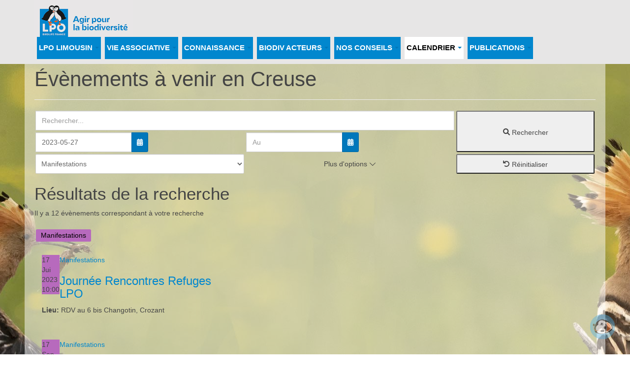

--- FILE ---
content_type: text/html; charset=utf-8
request_url: https://www.limousin-lpo.fr/calendrier/calendrier-creuse?filter_from=2023-05-27&filter_category=10
body_size: 12743
content:

<!DOCTYPE html>
<html lang="fr-fr" dir="ltr"
	  class='com_icagenda view-events itemid-196 j53 j40 mm-hover '>
<head>
<!-- Google tag (gtag.js) -->
<script async src="https://www.googletagmanager.com/gtag/js?id=G-9KX75G837K"></script>
<script>
  window.dataLayer = window.dataLayer || [];
  function gtag(){dataLayer.push(arguments);}
  gtag('js', new Date());

  gtag('config', 'G-9KX75G837K');
</script>
	<meta charset="utf-8">
	<meta name="rights" content="Association Info Limousin">
	<meta name="description" content="Délégation territoriale LPO  Limousin : médiation faune sauvage, activités naturalistes, contact LPO, refuges, où voir les oiseaux...">
	<title>Calendrier Creuse - Ligue pour la protection des oiseaux Limousin</title>
	<link href="/calendrier/calendrier-creuse?format=feed&amp;type=rss" rel="alternate" type="application/rss+xml" title="RSS 2.0">
	<link href="/templates/purity_iii/favicon.ico" rel="icon" type="image/vnd.microsoft.icon">
<link href="/media/system/css/fields/calendar.min.css?5da368" rel="stylesheet">
	<link href="/media/vendor/joomla-custom-elements/css/joomla-alert.min.css?0.4.1" rel="stylesheet">
	<link href="/templates/purity_iii/css/bootstrap.css" rel="stylesheet">
	<link href="/media/com_icagenda/icicons/style.css?a9fbab" rel="stylesheet">
	<link href="/media/com_icagenda/css/icagenda.css?a9fbab" rel="stylesheet">
	<link href="/media/com_icagenda/css/icagenda-front.css?a9fbab" rel="stylesheet">
	<link href="/components/com_icagenda/themes/packs/default/css/default_component.css" rel="stylesheet">
	<link href="/media/com_icagenda/css/tipTip.css?a9fbab" rel="stylesheet">
	<link href="/plugins/system/cookiesck/assets/front.css?ver=3.6.0" rel="stylesheet">
	<link href="/media/plg_system_jcepro/site/css/content.min.css?86aa0286b6232c4a5b58f892ce080277" rel="stylesheet">
	<link href="/media/plg_system_jcemediabox/css/jcemediabox.min.css?2c837ab2c7cadbdc35b5bd7115e9eff1" rel="stylesheet">
	<link href="/templates/purity_iii/css/legacy-grid.css" rel="stylesheet">
	<link href="/plugins/system/t3/base-bs3/fonts/font-awesome/css/font-awesome.min.css" rel="stylesheet">
	<link href="/media/system/css/joomla-fontawesome.min.css" rel="stylesheet">
	<link href="/templates/purity_iii/css/template.css" rel="stylesheet">
	<link href="/templates/purity_iii/css/megamenu.css" rel="stylesheet">
	<link href="/templates/purity_iii/fonts/font-awesome/css/font-awesome.min.css" rel="stylesheet">
	<link href="/templates/purity_iii/css/custom.css" rel="stylesheet">
	<link href="/components/com_pagebuilderck/assets/pagebuilderck.css?ver=3.3.6" rel="stylesheet">
	<link href="/components/com_pagebuilderck/assets/font-awesome.min.css" rel="stylesheet">
	<style>
@media screen and (min-width:1201px){


}

@media screen and (min-width:769px) and (max-width:1200px){



.ic-filters-label {
	margin-bottom: 8px;
}
.ic-filters-label-title-2,
.ic-filters-label-title-3 {
	margin-bottom: -5px;
	height: 40px;
	line-height: 40px;
}
.ic-filters-btn-2 {
	height: 40px;
	line-height: 40px;
}
.ic-filters-controls {
	padding: 0;
}
.ic-search-submit,
.ic-search-reset {
	width: 50%;
}

}

@media screen and (min-width:481px) and (max-width:768px){



.ic-filters-label {
	margin-bottom: 8px;
}
.ic-filters-label-title-2,
.ic-filters-label-title-3 {
	margin-bottom: -5px;
	height: 40px;
	line-height: 40px;
}
.ic-filters-btn-2 {
	height: 40px;
	line-height: 40px;
}
.ic-filters-controls {
	padding: 0;
}
.ic-search-submit,
.ic-search-reset {
	width: 50%;
}

}

@media screen and (max-width:480px){



#icagenda .share {
	display:none;
}


.ic-label {
	width: 100%;
}
.ic-value {
	width: 100%;
}


.icagenda_form input,
.icagenda_form input[type="file"],
.icagenda_form .input-large,
.icagenda_form .input-xlarge,
.icagenda_form .input-xxlarge,
.icagenda_form .select-large,
.icagenda_form .select-xlarge,
.icagenda_form .select-xxlarge {
	width: 90%;
}
.icagenda_form .input-small {
	width: 90px;
}
.icagenda_form .select-small {
	width: 114px;
}
.icagenda_form .ic-date-input {
	width: auto;
}
.ic-captcha-label {
	display: none;
}


.ic-filters-label {
	margin-bottom: 8px;
}
.ic-filters-label-title-2,
.ic-filters-label-title-3 {
	margin-bottom: -5px;
	height: 40px;
	line-height: 40px;
}
.ic-filters-btn-2 {
	height: 40px;
	line-height: 40px;
}
.ic-filters-controls {
	padding: 0;
}
.ic-search-submit,
.ic-search-reset {
	width: 100%;
}
.ic-button-more > .ic-row1 {
	height: 40px;
}

}
</style>
	<style>
			#cookiesck {
				position:absolute;
				left:0;
				right: 0;
				top: 0;
				z-index: 1000000;
				min-height: 30px;
				color: #eeeeee;
				background: rgba(0,0,0,0.5);
				text-align: center;
				font-size: 14px;
				line-height: 14px;
			}
			#cookiesck_text {
				padding: 10px 0;
				display: inline-block;
			}
			#cookiesck_buttons {
				float: right;
			}
			.cookiesck_button,
			#cookiesck_accept,
			#cookiesck_decline,
			#cookiesck_settings,
			#cookiesck_readmore {
				float:left;
				padding:10px;
				margin: 5px;
				border-radius: 3px;
				text-decoration: none;
				cursor: pointer;
				transition: all 0.2s ease;
			}
			#cookiesck_readmore {
				float:right;
			}
			#cookiesck_accept {
				background: #1176a6;
				border: 2px solid #1176a6;
				color: #f5f5f5;
			}
			#cookiesck_accept:hover {
				background: transparent;
				border: 2px solid darkturquoise;
				color: darkturquoise;
			}
			#cookiesck_decline {
				background: #000;
				border: 2px solid #000;
				color: #f5f5f5;
			}
			#cookiesck_decline:hover {
				background: transparent;
				border: 2px solid #fff;
				color: #fff;
			}
			#cookiesck_settings {
				background: #fff;
				border: 2px solid #fff;
				color: #000;
			}
			#cookiesck_settings:hover {
				background: transparent;
				border: 2px solid #fff;
				color: #fff;
			}
			#cookiesck_options {
				display: none;
				width: 30px;
				height: 30px;
				border-radius: 15px;
				box-sizing: border-box;
				position: fixed;
				bottom: 0;
				left: 0;
				margin: 10px;
				border: 1px solid #ccc;
				cursor: pointer;
				background: #fff url(/plugins/system/cookiesck/assets/cookies-icon.svg) center center no-repeat;
				background-size: 80% auto;
				z-index: 1000000;
			}
			#cookiesck_options > .inner {
				display: none;
				width: max-content;
				margin-top: -40px;
				background: rgba(0,0,0,0.7);
				position: absolute;
				font-size: 14px;
				color: #fff;
				padding: 4px 7px;
				border-radius: 3px;
			}
			#cookiesck_options:hover > .inner {
				display: block;
			}
			#cookiesck > div {
				display: flex;
				justify-content: space-around;
				align-items: center;
				flex-direction: column;
			}
			
			
			.cookiesck-iframe-wrap-text {
				position: absolute;
				width: 100%;
				padding: 10px;
				color: #fff;
				top: 50%;
				transform: translate(0,-60%);
				text-align: center;
			}
			.cookiesck-iframe-wrap:hover .cookiesck-iframe-wrap-text {
				color: #333;
			}

		</style>
	<style>#ID1679561011907 {  }#ID1679561011907:hover {  }  #ID1724055093947 > .inner {  	text-align: center;  }  #ID1724055093947 {  }#ID1724055093947:hover {  }  #row_ID1679556355274  {  }    #row_ID1679556355274 a.pbck-link-wrap {  }    #row_ID1679556355274 a.pbck-link-wrap:hover,#row_ID1679556355274 .ckfakehover:hover > a.pbck-link-wrap {  }  #row_ID1679556355274 {  }#row_ID1679556355274:hover {  }#ID1679556854279 {  }#ID1679556854279:hover {  }[data-gutter="2%"][data-nb="1"]:not(.ckadvancedlayout) [data-width="100"] {width:100%;}[data-gutter="2%"][data-nb="1"].ckadvancedlayout [data-width="100"] {width:100%;}[data-gutter="2%"][data-nb="3"]:not(.ckadvancedlayout) [data-width="33.333333333333336"] {width:32%;}[data-gutter="2%"][data-nb="3"].ckadvancedlayout [data-width="33.333333333333336"] {width:33.333333333333336%;}[data-gutter="2%"][data-nb="3"]:not(.ckadvancedlayout) [data-width="33.333333333333336"] {width:32%;}[data-gutter="2%"][data-nb="3"].ckadvancedlayout [data-width="33.333333333333336"] {width:33.333333333333336%;}[data-gutter="2%"][data-nb="3"]:not(.ckadvancedlayout) [data-width="33.333333333333336"] {width:32%;}[data-gutter="2%"][data-nb="3"].ckadvancedlayout [data-width="33.333333333333336"] {width:33.333333333333336%;}[data-gutter="2%"][data-nb="1"]:not(.ckadvancedlayout) [data-width="100"] {width:100%;}[data-gutter="2%"][data-nb="1"].ckadvancedlayout [data-width="100"] {width:100%;}</style>
	<style>.pbck-container { max-width: 1000px}</style>
	<style>@media only screen and (min-width:801px){
.ckhide5 { display: none !important; } 
.ckstack5 > .inner { display: block; }
.ckstack5 > .inner > .blockck { float: none !important; width: auto !important; display: block; margin-left: 0 !important;}
}@media only screen and (max-width:800px) and (min-width:641px){
.ckhide4 { display: none !important; } 
.ckstack4 > .inner { display: block; }
.ckstack4 > .inner > .blockck { float: none !important; width: auto !important; display: block; margin-left: 0 !important;}
}@media only screen and (max-width:640px) and (min-width:481px){
.ckhide3 { display: none !important; } 
.ckstack3 > .inner { display: block; }
.ckstack3 > .inner > .blockck { float: none !important; width: auto !important; display: block; margin-left: 0 !important;}
}@media only screen and (max-width:480px) and (min-width:321px){
.ckhide2 { display: none !important; } 
.ckstack2 > .inner { display: block; }
.ckstack2 > .inner > .blockck { float: none !important; width: auto !important; display: block; margin-left: 0 !important;}
}@media only screen and (max-width:320px){
.ckhide1 { display: none !important; } 
.ckstack1 > .inner { display: block; }
.ckstack1 > .inner > .blockck { float: none !important; width: auto !important; display: block; margin-left: 0 !important;}
}</style>
<script type="application/json" class="joomla-script-options new">{"joomla.jtext":{"SUNDAY":"Dimanche","MONDAY":"Lundi","TUESDAY":"Mardi","WEDNESDAY":"Mercredi","THURSDAY":"Jeudi","FRIDAY":"Vendredi","SATURDAY":"Samedi","SUN":"Dim","MON":"Lun","TUE":"Mar","WED":"Mer","THU":"Jeu","FRI":"Ven","SAT":"Sam","JANUARY":"Janvier","FEBRUARY":"Février","MARCH":"Mars","APRIL":"Avril","MAY":"Mai","JUNE":"Juin","JULY":"Juillet","AUGUST":"Août","SEPTEMBER":"Septembre","OCTOBER":"Octobre","NOVEMBER":"Novembre","DECEMBER":"Décembre","JANUARY_SHORT":"Jan","FEBRUARY_SHORT":"Fév","MARCH_SHORT":"Mar","APRIL_SHORT":"Avr","MAY_SHORT":"Mai","JUNE_SHORT":"Jui","JULY_SHORT":"Jul","AUGUST_SHORT":"Aoû","SEPTEMBER_SHORT":"Sep","OCTOBER_SHORT":"Oct","NOVEMBER_SHORT":"Nov","DECEMBER_SHORT":"Déc","JCLOSE":"Fermer","JCLEAR":"Effacer","JLIB_HTML_BEHAVIOR_TODAY":"Aujourd'hui","JLIB_HTML_BEHAVIOR_WK":"sem.","JLIB_HTML_BEHAVIOR_AM":"am","JLIB_HTML_BEHAVIOR_PM":"pm","ERROR":"Erreur","MESSAGE":"Message","NOTICE":"Annonce","WARNING":"Alerte","JOK":"OK","JOPEN":"Ouvrir"},"system.paths":{"root":"","rootFull":"https:\/\/www.limousin-lpo.fr\/","base":"","baseFull":"https:\/\/www.limousin-lpo.fr\/"},"csrf.token":"ae4300e20b8ba0679f196dbc6257a5a4"}</script>
	<script src="/media/system/js/core.min.js?2cb912"></script>
	<script src="/media/system/js/fields/calendar-locales/date/gregorian/date-helper.min.js?a9fbab" defer></script>
	<script src="/media/system/js/fields/calendar.min.js?3221d3" defer></script>
	<script src="/media/vendor/bootstrap/js/alert.min.js?5.3.3" type="module"></script>
	<script src="/media/vendor/bootstrap/js/button.min.js?5.3.3" type="module"></script>
	<script src="/media/vendor/bootstrap/js/carousel.min.js?5.3.3" type="module"></script>
	<script src="/media/vendor/bootstrap/js/collapse.min.js?5.3.3" type="module"></script>
	<script src="/media/vendor/bootstrap/js/dropdown.min.js?5.3.3" type="module"></script>
	<script src="/media/vendor/bootstrap/js/modal.min.js?5.3.3" type="module"></script>
	<script src="/media/vendor/bootstrap/js/offcanvas.min.js?5.3.3" type="module"></script>
	<script src="/media/vendor/bootstrap/js/popover.min.js?5.3.3" type="module"></script>
	<script src="/media/vendor/bootstrap/js/scrollspy.min.js?5.3.3" type="module"></script>
	<script src="/media/vendor/bootstrap/js/tab.min.js?5.3.3" type="module"></script>
	<script src="/media/vendor/bootstrap/js/toast.min.js?5.3.3" type="module"></script>
	<script src="/media/vendor/jquery/js/jquery.min.js?3.7.1"></script>
	<script src="/media/legacy/js/jquery-noconflict.min.js?504da4"></script>
	<script src="/media/system/js/messages.min.js?9a4811" type="module"></script>
	<script src="/media/com_icagenda/js/jquery.tipTip.js?a9fbab"></script>
	<script src="/plugins/system/cookiesck/assets/front.js?ver=3.6.0"></script>
	<script src="/media/plg_system_jcemediabox/js/jcemediabox.min.js?2c837ab2c7cadbdc35b5bd7115e9eff1"></script>
	<script src="/plugins/system/t3/base-bs3/bootstrap/js/bootstrap.js"></script>
	<script src="/plugins/system/t3/base-bs3/js/jquery.tap.min.js"></script>
	<script src="/plugins/system/t3/base-bs3/js/script.js"></script>
	<script src="/plugins/system/t3/base-bs3/js/menu.js"></script>
	<script src="/templates/purity_iii/js/script.js"></script>
	<script src="/plugins/system/t3/base-bs3/js/nav-collapse.js"></script>
	<script src="/components/com_pagebuilderck/assets/jquery-uick.min.js?ver=3.3.6"></script>
	<script src="/components/com_pagebuilderck/assets/pagebuilderck.js?ver=3.3.6"></script>
	<script src="/components/com_pagebuilderck/assets/parallaxbackground.js?ver=3.3.6"></script>
	<script>	jQuery(document).ready(function($){
		$("#ic-toggle-filters").click(function(){
			$("#ic-more-filters").toggle("500",
				function(){
					if ($(this).is(":visible")) {
						$(".ic-filter-more-btn").removeClass("ic-inactive").addClass("ic-active");
						$(".ic-filter-more-btn > span").removeClass("iCicon-arrow-down").addClass("iCicon-arrow-up");
					} else {
						$(".ic-filter-more-btn").removeClass("ic-active").addClass("ic-inactive");
						$(".ic-filter-more-btn > span").removeClass("iCicon-arrow-up").addClass("iCicon-arrow-down");
					}
				}
			);
		});
		if($("#filter_month").val() !== ""){
			$("#ic-more-filters").css("display", "block");
			$(".ic-filter-more-btn > span").removeClass("iCicon-arrow-down").addClass("iCicon-arrow-up");
			$(".ic-filter-more-btn").removeClass("ic-inactive").addClass("ic-active");
		}
		if($("#filter_year").val() !== ""){
			$("#ic-more-filters").css("display", "block");
			$(".ic-filter-more-btn > span").removeClass("iCicon-arrow-down").addClass("iCicon-arrow-up");
			$(".ic-filter-more-btn").removeClass("ic-inactive").addClass("ic-active");
		}
	});
jQuery(document).ready(function($){
  $("#icagenda-list").submit(function() {
    $(this).find(":input:not([type=hidden])").filter(function(){ return !this.value; }).attr("disabled", "disabled");
    return true;
  });
  $("#icagenda-list").find(":input:not([type=hidden])").attr("disabled", false);
  $(".ic-filter-reset-btn").click(function(){
    $("#icagenda-list").find(":input:not([type=hidden])").val("");
    $("#icagenda-list").submit();
  });
});</script>
	<script>jQuery(function($){ $(".iCtip").tipTip({"activation":"hover","keepAlive":false,"maxWidth":"200px","edgeOffset":1,"defaultPosition":"top"}); });</script>
	<script>
var COOKIESCK = {
	ALLOWED : ["cookiesck","cookiesckiframes","cookiesckuniquekey","jform_captchacookie","9271be662ced16595f7b933508cb7379"]
	, VALUE : 'yes'
	, UNIQUE_KEY : '1d539279d2fb07dc92d5ce38d058d554'
	, LOG : '0'
	, LIST : '{}'
	, LIFETIME : '10'
	, DEBUG : '0'
	, TEXT : {
		INFO : 'En visitant ce site, vous acceptez l\'utilisation de cookies afin de vous proposer les meilleurs services possibles.'
		, ACCEPT_ALL : 'Tout accepter'
		, ACCEPT_ALL : 'Tout accepter'
		, DECLINE_ALL : 'Tout décliner'
		, SETTINGS : 'Personnaliser'
		, OPTIONS : 'Options des cookies'
		, CONFIRM_IFRAMES : 'Veuillez confirmer que vous voulez charger les iframes'
	}
};
console.log("COOKIES CK MESSAGE : The list of cookies is empty. Please check the documentation");jQuery(document).ready(function(){ckInitCookiesckIframes();});</script>
	<script>jQuery(document).ready(function(){WfMediabox.init({"base":"\/","theme":"standard","width":"","height":"","lightbox":0,"shadowbox":0,"icons":1,"overlay":1,"overlay_opacity":0.8,"overlay_color":"#000000","transition_speed":500,"close":2,"labels":{"close":"PLG_SYSTEM_JCEMEDIABOX_LABEL_CLOSE","next":"PLG_SYSTEM_JCEMEDIABOX_LABEL_NEXT","previous":"PLG_SYSTEM_JCEMEDIABOX_LABEL_PREVIOUS","cancel":"PLG_SYSTEM_JCEMEDIABOX_LABEL_CANCEL","numbers":"PLG_SYSTEM_JCEMEDIABOX_LABEL_NUMBERS","numbers_count":"PLG_SYSTEM_JCEMEDIABOX_LABEL_NUMBERS_COUNT","download":"PLG_SYSTEM_JCEMEDIABOX_LABEL_DOWNLOAD"},"swipe":true,"expand_on_click":true});});</script>
	<script>var PAGEBUILDERCK_DISABLE_ANIMATIONS = "0";</script>

	
<!-- META FOR IOS & HANDHELD -->
	<meta name="viewport" content="width=device-width, initial-scale=1.0, maximum-scale=1.0, user-scalable=no"/>
	<style type="text/stylesheet">
		@-webkit-viewport   { width: device-width; }
		@-moz-viewport      { width: device-width; }
		@-ms-viewport       { width: device-width; }
		@-o-viewport        { width: device-width; }
		@viewport           { width: device-width; }
	</style>
	<script type="text/javascript">
		//<![CDATA[
		if (navigator.userAgent.match(/IEMobile\/10\.0/)) {
			var msViewportStyle = document.createElement("style");
			msViewportStyle.appendChild(
				document.createTextNode("@-ms-viewport{width:auto!important}")
			);
			document.getElementsByTagName("head")[0].appendChild(msViewportStyle);
		}
		//]]>
	</script>
<meta name="HandheldFriendly" content="true"/>
<meta name="apple-mobile-web-app-capable" content="YES"/>
<!-- //META FOR IOS & HANDHELD -->




<!-- Le HTML5 shim and media query for IE8 support -->
<!--[if lt IE 9]>
<script src="//html5shim.googlecode.com/svn/trunk/html5.js"></script>
<script type="text/javascript" src="/plugins/system/t3/base-bs3/js/respond.min.js"></script>
<![endif]-->

<!-- You can add Google Analytics here or use T3 Injection feature -->

<!--[if lt IE 9]>
<link rel="stylesheet" href="/templates/purity_iii/css/ie8.css" type="text/css" />
<![endif]-->
</head>

<body>

<div class="t3-wrapper"> <!-- Need this wrapper for off-canvas menu. Remove if you don't use of-canvas -->


<!-- MAIN NAVIGATION -->
<header id="t3-mainnav" class="wrap navbar navbar-default navbar-fixed-top t3-mainnav">

	<!-- OFF-CANVAS -->
		<!-- //OFF-CANVAS -->

	<div class="container">

		<!-- NAVBAR HEADER -->
		<div class="navbar-header">

			<!-- LOGO -->
			<div class="logo logo-image">
				<div class="logo-image">
					<a href="/" title="Ligue pour la protection des oiseaux Limousin">
													<img class="logo-img" src="/images/Logo/logo_LPO_Limousin-site-2023.jpg#joomlaImage://local-images/Logo/logo_LPO_Limousin-site-2023.jpg?width=400&height=173" alt="Ligue pour la protection des oiseaux Limousin" />
						
												
						<span>Ligue pour la protection des oiseaux Limousin</span>
					</a>
				</div>
			</div>
			<!-- //LOGO -->

											<button type="button" class="navbar-toggle" data-toggle="collapse" data-target=".t3-navbar-collapse">
					<i class="fa fa-bars"></i>
				</button>
			
	    
		</div>
		<!-- //NAVBAR HEADER -->

		<!-- NAVBAR MAIN -->
				<nav class="t3-navbar-collapse navbar-collapse collapse"></nav>
		
		<nav class="t3-navbar navbar-collapse collapse">
			<div  class="t3-megamenu"  data-responsive="true">
<ul itemscope itemtype="http://www.schema.org/SiteNavigationElement" class="nav navbar-nav level0">
<li itemprop='name' class="dropdown mega" data-id="181" data-level="1">
<span class=" dropdown-toggle separator"   data-target="#" data-toggle="dropdown"> LPO Limousin<em class="caret"></em></span>

<div class="nav-child dropdown-menu mega-dropdown-menu"  ><div class="mega-dropdown-inner">
<div class="row">
<div class="col-xs-12 mega-col-nav" data-width="12"><div class="mega-inner">
<ul itemscope itemtype="http://www.schema.org/SiteNavigationElement" class="mega-nav level1">
<li itemprop='name'  data-id="1744" data-level="2">
<a itemprop='url' class=""  href="/lpo-limousin/presentation"   data-target="#">Présentation </a>

</li>
<li itemprop='name'  data-id="259" data-level="2">
<a itemprop='url' class=""  href="/lpo-limousin/comite-territorial"   data-target="#">Comité territorial </a>

</li>
<li itemprop='name'  data-id="260" data-level="2">
<a itemprop='url' class=""  href="/lpo-limousin/equipe-salariee"   data-target="#">Equipe salariée </a>

</li>
<li itemprop='name'  data-id="192" data-level="2">
<a itemprop='url' class=""  href="/lpo-limousin/partenaires"   data-target="#">Partenaires </a>

</li>
</ul>
</div></div>
</div>
</div></div>
</li>
<li itemprop='name' class="dropdown mega" data-id="190" data-level="1">
<span class=" dropdown-toggle separator"   data-target="#" data-toggle="dropdown"> Vie associative<em class="caret"></em></span>

<div class="nav-child dropdown-menu mega-dropdown-menu"  style="width: 320px"  data-width="320"><div class="mega-dropdown-inner">
<div class="row">
<div class="col-xs-12 mega-col-nav" data-width="12"><div class="mega-inner">
<ul itemscope itemtype="http://www.schema.org/SiteNavigationElement" class="mega-nav level1">
<li itemprop='name'  data-id="1745" data-level="2">
<a itemprop='url' class=""  href="/vie-associative/presentation"   data-target="#">Présentation </a>

</li>
<li itemprop='name'  data-id="187" data-level="2" data-hidesub="1">
<a itemprop='url' class=""  href="/vie-associative/groupes-geographiques"   data-target="#">Groupes géographiques </a>

</li>
<li itemprop='name'  data-id="249" data-level="2">
<a itemprop='url' class=""  href="/vie-associative/parlons-nature"   data-target="#">Parlons-Nature </a>

</li>
<li itemprop='name'  data-id="2011" data-level="2">
<a itemprop='url' class=""  href="/vie-associative/operation-tournesol-bio"   data-target="#">Opération Tournesol BIO </a>

</li>
</ul>
</div></div>
</div>
</div></div>
</li>
<li itemprop='name' class="dropdown mega" data-id="199" data-level="1">
<span class=" dropdown-toggle separator"   data-target="#" data-toggle="dropdown"> Connaissance<em class="caret"></em></span>

<div class="nav-child dropdown-menu mega-dropdown-menu"  style="width: 320px"  data-width="320"><div class="mega-dropdown-inner">
<div class="row">
<div class="col-xs-12 mega-col-nav" data-width="12"><div class="mega-inner">
<ul itemscope itemtype="http://www.schema.org/SiteNavigationElement" class="mega-nav level1">
<li itemprop='name'  data-id="1746" data-level="2">
<a itemprop='url' class=""  href="/connaissance/presentation"   data-target="#">Présentation </a>

</li>
<li itemprop='name'  data-id="1741" data-level="2" data-hidesub="1">
<a itemprop='url' class=""  href="/connaissance/premiers-pas-naturalistes"   data-target="#">Premiers pas Naturalistes </a>

</li>
<li itemprop='name'  data-id="200" data-level="2" data-hidesub="1">
<a itemprop='url' class=""  href="/connaissance/groupes-thematiques"   data-target="#">Groupes thématiques </a>

</li>
<li itemprop='name'  data-id="1743" data-level="2" data-hidesub="1">
<a itemprop='url' class=""  href="/connaissance/le-coin-des-ornitho"   data-target="#">Le coin des Ornitho </a>

</li>
</ul>
</div></div>
</div>
</div></div>
</li>
<li itemprop='name' class="dropdown mega" data-id="1738" data-level="1">
<span class=" dropdown-toggle separator"   data-target="#" data-toggle="dropdown"> Biodiv acteurs<em class="caret"></em></span>

<div class="nav-child dropdown-menu mega-dropdown-menu"  style="width: 320px"  data-width="320"><div class="mega-dropdown-inner">
<div class="row">
<div class="col-xs-12 mega-col-nav" data-width="12"><div class="mega-inner">
<ul itemscope itemtype="http://www.schema.org/SiteNavigationElement" class="mega-nav level1">
<li itemprop='name'  data-id="1739" data-level="2">
<a itemprop='url' class=""  href="/biodiv-acteurs/les-refuges-lpo"   data-target="#">Les Refuges LPO </a>

</li>
<li itemprop='name'  data-id="1777" data-level="2">
<a itemprop='url' class=""  href="/biodiv-acteurs/plus-de-nature-dans-mon-quartier"   data-target="#">Plus de Nature dans mon quartier </a>

</li>
<li itemprop='name'  data-id="2084" data-level="2">
<a itemprop='url' class=""  href="/biodiv-acteurs/trame-nocturne-limoges-metropole"   data-target="#">Trame Nocturne, Limoges Métropole </a>

</li>
<li itemprop='name'  data-id="1778" data-level="2">
<a itemprop='url' class=""  href="/biodiv-acteurs/agriculture-biodiversite"   data-target="#">Agriculture &amp; Biodiversité </a>

</li>
<li itemprop='name'  data-id="2081" data-level="2">
<a itemprop='url' class=""  href="/biodiv-acteurs/natura-2000-les-gorges-de-la-dordogne"   data-target="#">Natura 2000, les Gorges de la Dordogne </a>

</li>
</ul>
</div></div>
</div>
</div></div>
</li>
<li itemprop='name' class="dropdown mega" data-id="2009" data-level="1">
<span class=" dropdown-toggle separator"   data-target="#" data-toggle="dropdown"> Nos conseils<em class="caret"></em></span>

<div class="nav-child dropdown-menu mega-dropdown-menu"  style="width: 320px"  data-width="320"><div class="mega-dropdown-inner">
<div class="row">
<div class="col-xs-12 mega-col-nav" data-width="12"><div class="mega-inner">
<ul itemscope itemtype="http://www.schema.org/SiteNavigationElement" class="mega-nav level1">
<li itemprop='name'  data-id="1740" data-level="2">
<a itemprop='url' class=""  href="/nos-conseils/mediation-faune-sauvage"   data-target="#">Médiation Faune Sauvage </a>

</li>
<li itemprop='name'  data-id="2010" data-level="2">
<a itemprop='url' class=""  href="/nos-conseils/covoiturer"   data-target="#">Covoiturage </a>

</li>
</ul>
</div></div>
</div>
</div></div>
</li>
<li itemprop='name' class="active dropdown mega" data-id="167" data-level="1">
<span class=" dropdown-toggle separator"   data-target="#" data-toggle="dropdown"> Calendrier<em class="caret"></em></span>

<div class="nav-child dropdown-menu mega-dropdown-menu"  style="width: 300px"  data-width="300"><div class="mega-dropdown-inner">
<div class="row">
<div class="col-xs-12 mega-col-nav" data-width="12"><div class="mega-inner">
<ul itemscope itemtype="http://www.schema.org/SiteNavigationElement" class="mega-nav level1">
<li itemprop='name'  data-id="197" data-level="2">
<a itemprop='url' class=""  href="/calendrier/calendrier-limousin"   data-target="#">Calendrier Limousin </a>

</li>
<li itemprop='name'  data-id="194" data-level="2">
<a itemprop='url' class=""  href="/calendrier/calendrier-haute-vienne"   data-target="#">Calendrier Haute-Vienne </a>

</li>
<li itemprop='name'  data-id="195" data-level="2">
<a itemprop='url' class=""  href="/calendrier/calendrier-correze"   data-target="#">Calendrier Corrèze </a>

</li>
<li itemprop='name' class="current active" data-id="196" data-level="2">
<a itemprop='url' class=""  href="/calendrier/calendrier-creuse"   data-target="#">Calendrier Creuse </a>

</li>
</ul>
</div></div>
</div>
</div></div>
</li>
<li itemprop='name' class="dropdown mega" data-id="172" data-level="1">
<span class=" dropdown-toggle separator"   data-target="#" data-toggle="dropdown"> Publications<em class="caret"></em></span>

<div class="nav-child dropdown-menu mega-dropdown-menu"  style="width: 320px"  data-width="320"><div class="mega-dropdown-inner">
<div class="row">
<div class="col-xs-12 mega-col-nav" data-width="12"><div class="mega-inner">
<ul itemscope itemtype="http://www.schema.org/SiteNavigationElement" class="mega-nav level1">
<li itemprop='name'  data-id="1742" data-level="2" data-hidesub="1">
<a itemprop='url' class=""  href="/publications/lecture-naturaliste"   data-target="#">Lecture naturaliste </a>

</li>
<li itemprop='name'  data-id="706" data-level="2" data-hidesub="1">
<a itemprop='url' class=""  href="/publications/rapports-enquetes-etudes/stoc-eps"   data-target="#">Rapports Enquêtes/Etudes</a>

</li>
<li itemprop='name'  data-id="169" data-level="2">
<a itemprop='url' class=""  href="/publications/phototheque"   data-target="#">Photothèque </a>

</li>
</ul>
</div></div>
</div>
</div></div>
</li>
</ul>
</div>

		</nav>
    <!-- //NAVBAR MAIN -->

	</div>
</header>
<!-- //MAIN NAVIGATION -->






<!-- NAV HELPER -->
<nav class="wrap t3-navhelper  hidden-lg hidden-md hidden-sm">
	<div class="container">
		
	</div>
</nav>
<!-- //NAV HELPER -->




<div id="t3-mainbody" class="container t3-mainbody">
	<div class="row">

		<!-- MAIN CONTENT -->
		<div id="t3-content" class="t3-content col-xs-12">
						<div id="system-message-container" aria-live="polite"></div>

						<!-- iCagenda CORE 3.9.12 by Jooml!C - https://www.icagenda.com -->
<div id="icagenda" class="ic-list-view">
		<div class="page-header">
		<h1> Évènements à venir en Creuse </h1>
	</div>
	
		
		<form id="icagenda-list"
		name="iclist"
		action="/calendrier/calendrier-creuse"
		method="get">

				
							
<div class="ic-filters ic-radius-1 ic-clearfix">
	<div class="ic-col-9">

				
				<div class="ic-col-12">

						<div class="ic-col-12">
				<div class="ic-filter-search ic-cell">
					<div class="ic-row1">
						<input id="filter_search" class="form-control ic-radius-1" name="filter_search" type="search" value="" title="Rechercher..." placeholder="Rechercher..." />					</div>
				</div>
			</div>
						<div class="ic-col-6">
				<div class="ic-filter-from ic-cell">
					<div class="ic-row1">
						<div class="field-calendar">
        <div class="input-group">
            <input
            type="text"
            id="filter_from"
            name="filter_from"
            value="2023-05-27"
                        class="form-control ic-radius-1"                        placeholder="Du"            data-alt-value="2023-05-27" autocomplete="off">
        <button type="button" class="btn btn-primary"
            id="filter_from_btn"
            title="Ouvrir le calendrier"
            data-inputfield="filter_from" data-button="filter_from_btn" data-date-format="%Y-%m-%d" data-firstday="1" data-weekend="0,6" data-today-btn="1" data-week-numbers="1" data-show-time="0" data-show-others="1" data-time24="24" data-only-months-nav="0" data-min-year="" data-max-year="" data-date-type="gregorian"        ><span class="icon-calendar" aria-hidden="true"></span>
        <span class="visually-hidden">Ouvrir le calendrier</span>
        </button>
            </div>
        </div>
					</div>
				</div>
			</div>
						<div class="ic-col-6">
				<div class="ic-filter-to ic-cell">
					<div class="ic-row1">
						<div class="field-calendar">
        <div class="input-group">
            <input
            type="text"
            id="filter_to"
            name="filter_to"
            value=""
                        class="form-control ic-radius-1"                        placeholder="Au"            data-alt-value="" autocomplete="off">
        <button type="button" class="btn btn-primary"
            id="filter_to_btn"
            title="Ouvrir le calendrier"
            data-inputfield="filter_to" data-button="filter_to_btn" data-date-format="%Y-%m-%d" data-firstday="1" data-weekend="0,6" data-today-btn="1" data-week-numbers="1" data-show-time="0" data-show-others="1" data-time24="24" data-only-months-nav="0" data-min-year="" data-max-year="" data-date-type="gregorian"        ><span class="icon-calendar" aria-hidden="true"></span>
        <span class="visually-hidden">Ouvrir le calendrier</span>
        </button>
            </div>
        </div>
					</div>
				</div>
			</div>
						<div class="ic-col-6">
				<div class="ic-filter-category ic-cell">
					<div class="ic-row1">
						<select class="form-select ic-radius-1" id="filter_category" name="filter_category">
						<option value="">- Catégorie -</option>
						<option value="1">Oiseaux</option>
<option value="3">Flore</option>
<option value="4">Mammif&egrave;res</option>
<option value="5">Conf&eacute;rences</option>
<option value="6">Chiropt&egrave;res</option>
<option value="7">Assembl&eacute;e G&eacute;n&eacute;rale</option>
<option value="8">Insectes</option>
<option value="9">Stages</option>
<option value="10" selected="selected">Manifestations</option>
<option value="11">Batraciens</option>
<option value="12">Rencontre</option>
<option value="13">Paysage &amp; Milieu</option>
<option value="14">Chantier participatif</option>
<option value="15">Reptiles</option>
</select>					</div>
				</div>
			</div>
						<div class="ic-col-6">
				<div class="ic-button-more ic-cell">
					<div class="ic-row1">
						<div class="ic-filter-more-btn ic-radius-1" id="ic-toggle-filters">Plus d'options <span class="iCicon iCicon-arrow-down"></span></div>					</div>
				</div>
			</div>
			
		</div>

						<div id="ic-more-filters" class="ic-col-16" style="display: none;">

						<div class="ic-col-3">
				<div class="ic-filter-month ic-cell">
					<div class="ic-row1">
						<select class="form-select ic-radius-1" id="filter_month" name="filter_month">
						<option value="">- Mois -</option>
						<option value="1">Janvier</option>
<option value="2">F&eacute;vrier</option>
<option value="3">Mars</option>
<option value="4">Avril</option>
<option value="5">Mai</option>
<option value="6">Juin</option>
<option value="7">Juillet</option>
<option value="8">Ao&ucirc;t</option>
<option value="9">Septembre</option>
<option value="10">Octobre</option>
<option value="11">Novembre</option>
<option value="12">D&eacute;cembre</option>
</select>					</div>
				</div>
			</div>
						<div class="ic-col-3">
				<div class="ic-filter-year ic-cell">
					<div class="ic-row1">
						<select class="form-select ic-radius-1" id="filter_year" name="filter_year">
						<option value="">- Année -</option>
						<option value="2025">2025</option>
<option value="2024">2024</option>
<option value="2023">2023</option>
</select>					</div>
				</div>
			</div>
			
		</div>
		
	</div>
	<div class="ic-col-3 ic-fluid">

				<div class="ic-search-submit ic-col-12">
			<div class="ic-filters-controls ic-control-submit ic-cell">
				<button class="ic-filter-submit-btn ic-filters-btn-2 ic-radius-1"
					name="Rechercher"
					type="submit">
					<span class="iCicon iCicon-search"></span>
											Rechercher									</button>
			</div>
		</div>
		<div class="ic-search-reset ic-col-12">
			<div class="ic-filters-controls ic-control-reset ic-cell">
				<button class="ic-filter-reset-btn ic-filters-btn-1 ic-radius-1"
					name="Réinitialiser"
					type="reset">
					<span class="iCicon iCicon-reset"> </span>
											Réinitialiser									</button>
			</div>
		</div>

	</div>
</div>
		
				<div class="ic-clearfix">

						<div class="ic-header-container"><h2 class="ic-header-title">Résultats de la recherche</h2><div class="ic-header-subtitle"><span class="ic-subtitle-string">Il y a 12 évènements correspondant à votre recherche</span> </div></div><br/>
						<div class="ic-header-categories ic-clearfix"><a href="/calendrier/calendrier-creuse?filter_from=2026-01-18&amp;filter_category=10" type="button" class="ic-title-cat-btn ic-button ic-margin-1 ic-padding-x-3 ic-padding-y-1 ic-radius-1 ic-bg-bright" style="background:#b76abd">Manifestations</a></div>
		</div>
		
				
				<div class="ic-list-events ic-clearfix">
			<!-- default -->
			
								
								
								
				<div class="ic-list-event ic-clearfix ic-event-id-757">
										
										
<!-- Event -->


		
					<div class="ic-box">
				<div class="ic-box-date ic-float-left ic-align-center fontColor" style="background:#b76abd;">
					<div class="ic-date">

												<div class="ic-day">
							17						</div>

												<div class="ic-month">
							Jui						</div>

												<div class="ic-year">
							2023						</div>

												<div class="ic-time">
							10:00						</div>

					</div>
				</div>

								<div class="ic-content">
					<div>

												
												<div class="ic-cat">
							<a href="/calendrier/calendrier-creuse?filter_from=2026-01-18&amp;filter_category=10">
								Manifestations							</a>
						</div>

												<h3>
							<a href="/calendrier/calendrier-creuse/757-journee-rencontres-refuges-lpo/2023-06-17-10-00">
								Journée Rencontres Refuges LPO							</a>
						</h3>

																		<div class="ic-place">

																						<strong>Lieu:</strong> RDV au 6 bis Changotin, Crozant							
														
														
						</div>
						
																			<div class="ic-descshort">
															</div>
						
												
					</div>
				</div>
			</div>

					</div>

			
								
								
								
				<div class="ic-list-event ic-clearfix ic-event-id-787">
										
										
<!-- Event -->


		
					<div class="ic-box">
				<div class="ic-box-date ic-float-left ic-align-center fontColor" style="background:#b76abd;">
					<div class="ic-date">

												<div class="ic-day">
							17						</div>

												<div class="ic-month">
							Sep						</div>

												<div class="ic-year">
							2023						</div>

												<div class="ic-time">
							10:30						</div>

					</div>
				</div>

								<div class="ic-content">
					<div>

												
												<div class="ic-cat">
							<a href="/calendrier/calendrier-creuse?filter_from=2026-01-18&amp;filter_category=10">
								Manifestations							</a>
						</div>

												<h3>
							<a href="/calendrier/calendrier-creuse/787-la-fete-bio-colchique/2023-09-17-10-30">
								La fête Bio Colchique							</a>
						</h3>

																		<div class="ic-place">

																						<strong>Lieu:</strong> Rendez-vous vers le stand à partir de 10h30 (Guéret)							
														
														
						</div>
						
																			<div class="ic-descshort">
								<i>Tenue de stand LPO toute la journée dans le cadre de la fête Bio Colchique de Guéret.
Deux sorties vous sont proposées : le matin vers 10h30 autour de l'étang de Courtille et l'après-midi une animation pour les plus jeunes.</i>							</div>
						
												
					</div>
				</div>
			</div>

					</div>

			
								
								
								
				<div class="ic-list-event ic-clearfix ic-event-id-802">
										
										
<!-- Event -->


		
					<div class="ic-box">
				<div class="ic-box-date ic-float-left ic-align-center fontColor" style="background:#b76abd;">
					<div class="ic-date">

												<div class="ic-day">
							12						</div>

												<div class="ic-month">
							Oct						</div>

												<div class="ic-year">
							2023						</div>

												<div class="ic-time">
							09:00						</div>

					</div>
				</div>

								<div class="ic-content">
					<div>

												
												<div class="ic-cat">
							<a href="/calendrier/calendrier-creuse?filter_from=2026-01-18&amp;filter_category=10">
								Manifestations							</a>
						</div>

												<h3>
							<a href="/calendrier/calendrier-creuse/802-la-fete-de-la-science/2023-10-12-09-00">
								La fête de la science							</a>
						</h3>

																		<div class="ic-place">

																						<strong>Lieu:</strong> salle des conférences "La Passerelle", Aubusson							
														
														
						</div>
						
																			<div class="ic-descshort">
								<i>Tenue de stand les 2 jours dans le cadre de la fête de la science (de 9h à12h et de 14h à 17h).</i>							</div>
						
												
					</div>
				</div>
			</div>

					</div>

			
								
								
								
				<div class="ic-list-event ic-clearfix ic-event-id-802">
										
										
<!-- Event -->


		
					<div class="ic-box">
				<div class="ic-box-date ic-float-left ic-align-center fontColor" style="background:#b76abd;">
					<div class="ic-date">

												<div class="ic-day">
							13						</div>

												<div class="ic-month">
							Oct						</div>

												<div class="ic-year">
							2023						</div>

												<div class="ic-time">
							09:00						</div>

					</div>
				</div>

								<div class="ic-content">
					<div>

												
												<div class="ic-cat">
							<a href="/calendrier/calendrier-creuse?filter_from=2026-01-18&amp;filter_category=10">
								Manifestations							</a>
						</div>

												<h3>
							<a href="/calendrier/calendrier-creuse/802-la-fete-de-la-science/2023-10-13-09-00">
								La fête de la science							</a>
						</h3>

																		<div class="ic-place">

																						<strong>Lieu:</strong> salle des conférences "La Passerelle", Aubusson							
														
														
						</div>
						
																			<div class="ic-descshort">
								<i>Tenue de stand les 2 jours dans le cadre de la fête de la science (de 9h à12h et de 14h à 17h).</i>							</div>
						
												
					</div>
				</div>
			</div>

					</div>

			
								
								
								
				<div class="ic-list-event ic-clearfix ic-event-id-959">
										
										
<!-- Event -->


		
					<div class="ic-box">
				<div class="ic-box-date ic-float-left ic-align-center fontColor" style="background:#b76abd;">
					<div class="ic-date">

												<div class="ic-day">
							08						</div>

												<div class="ic-month">
							Mai						</div>

												<div class="ic-year">
							2024						</div>

												<div class="ic-time">
							09:00						</div>

					</div>
				</div>

								<div class="ic-content">
					<div>

												
												<div class="ic-cat">
							<a href="/calendrier/calendrier-creuse?filter_from=2026-01-18&amp;filter_category=10">
								Manifestations							</a>
						</div>

												<h3>
							<a href="/calendrier/calendrier-creuse/959-festival-nature-climat-environnement-daubusson">
								Festival « Nature Climat Environnement » d’Aubusson							</a>
						</h3>

																		<div class="ic-place">

																						<strong>Lieu:</strong> Aubusson							
														
														
						</div>
						
																			<div class="ic-descshort">
								<i>Animations , expositions, stands et ateliers à la bourse du travail (sous le cinéma) et à la salle de conférence esplanade Charles de Gaulle, de 10h à 18h sauf Dimanche de 10h à 17h ; 16 Films projetés de 14h à 20h au cinéma "le colbert" ; 2 sorties ornithologiques animées par Gilles Pallier et tom Vierhout le Jeudi 9 et le Samedi 11. Rendez-vous à 9h à la gare routière. Inscription obligatoire ! Découvrir tout le programme : https://www.festival-nature-aubusson.fr/programme/</i>							</div>
						
												
					</div>
				</div>
			</div>

					</div>

			
								
								
								
				<div class="ic-list-event ic-clearfix ic-event-id-1010">
										
										
<!-- Event -->


		
					<div class="ic-box">
				<div class="ic-box-date ic-float-left ic-align-center fontColor" style="background:#b76abd;">
					<div class="ic-date">

												<div class="ic-day">
							21						</div>

												<div class="ic-month">
							Jul						</div>

												<div class="ic-year">
							2024						</div>

												<div class="ic-time">
							09:00						</div>

					</div>
				</div>

								<div class="ic-content">
					<div>

												
												<div class="ic-cat">
							<a href="/calendrier/calendrier-creuse?filter_from=2026-01-18&amp;filter_category=10">
								Manifestations							</a>
						</div>

												<h3>
							<a href="/calendrier/calendrier-creuse/1010-journee-rencontres-refuges-lpo-arrenes/2024-07-21-09-00">
								Journée Rencontres Refuges LPO - Arrènes (23)							</a>
						</h3>

																		<div class="ic-place">

																						<strong>Lieu:</strong> Moulin de la Ronze, 46.064762, 1.581473 (coordonnées GPS), Arrènes 23210							
														
														
						</div>
						
																			<div class="ic-descshort">
								<i>Comme chaque année, la LPO Limousin organise les grandes journées rencontres Refuges LPO sur toute la région, pour vous faire découvrir des personnes engagées dans le programme, ainsi que vous montrer des aménagements et actions concrètes qu'ils ont mené sur leur site désigné Refuge LPO. Votre rencontre creusoise se fera cette année au Refuge "le Moulin de la Ronze" de Xavier à Arrènes (23), le dimanche 21 juillet ! Petit-déjeuner offert et repas partagé le midi, rejoignez-nous !</i>							</div>
						
												
					</div>
				</div>
			</div>

					</div>

			
								
								
								
				<div class="ic-list-event ic-clearfix ic-event-id-1021">
										
										
<!-- Event -->


		
					<div class="ic-box">
				<div class="ic-box-date ic-float-left ic-align-center fontColor" style="background:#b76abd;">
					<div class="ic-date">

												<div class="ic-day">
							15						</div>

												<div class="ic-month">
							Sep						</div>

												<div class="ic-year">
							2024						</div>

												<div class="ic-time">
							10:30						</div>

					</div>
				</div>

								<div class="ic-content">
					<div>

												
												<div class="ic-cat">
							<a href="/calendrier/calendrier-creuse?filter_from=2026-01-18&amp;filter_category=10">
								Manifestations							</a>
						</div>

												<h3>
							<a href="/calendrier/calendrier-creuse/1021-salon-bio-colchique/2024-09-15-10-30">
								Salon Bio Colchique							</a>
						</h3>

																		<div class="ic-place">

																						<strong>Lieu:</strong> Courtille, Guéret							
														
														
						</div>
						
																			<div class="ic-descshort">
								<i>Dans le cadre du salon, la LPO Limousin tiendra un stand d’informations et vous invitera à une balade ornithologique autour de l’étang de Courtille. Inscription auprès de l’animatrice.</i>							</div>
						
												
					</div>
				</div>
			</div>

					</div>

			
								
								
								
				<div class="ic-list-event ic-clearfix ic-event-id-1022">
										
										
<!-- Event -->


		
					<div class="ic-box">
				<div class="ic-box-date ic-float-left ic-align-center fontColor" style="background:#b76abd;">
					<div class="ic-date">

												<div class="ic-day">
							27						</div>

												<div class="ic-month">
							Sep						</div>

												<div class="ic-year">
							2024						</div>

												<div class="ic-time">
							00:00						</div>

					</div>
				</div>

								<div class="ic-content">
					<div>

												
												<div class="ic-cat">
							<a href="/calendrier/calendrier-creuse?filter_from=2026-01-18&amp;filter_category=10">
								Manifestations							</a>
						</div>

												<h3>
							<a href="/calendrier/calendrier-creuse/1022-fete-de-la-montagne-limousine-3">
								Fête de la Montagne limousine							</a>
						</h3>

																		<div class="ic-place">

																						<strong>Lieu:</strong> Royère-de-Vassivière							
														
														
						</div>
						
																			<div class="ic-descshort">
								<i>Tenue de stand LPO, possible sortie (plus d’informations à venir).</i>							</div>
						
												
					</div>
				</div>
			</div>

					</div>

			
								
								
								
				<div class="ic-list-event ic-clearfix ic-event-id-1039">
										
										
<!-- Event -->


		
					<div class="ic-box">
				<div class="ic-box-date ic-float-left ic-align-center fontColor" style="background:#b76abd;">
					<div class="ic-date">

												<div class="ic-day">
							04						</div>

												<div class="ic-month">
							Oct						</div>

												<div class="ic-year">
							2024						</div>

												<div class="ic-time">
							10:00						</div>

					</div>
				</div>

								<div class="ic-content">
					<div>

												
												<div class="ic-cat">
							<a href="/calendrier/calendrier-creuse?filter_from=2026-01-18&amp;filter_category=10">
								Manifestations							</a>
						</div>

												<h3>
							<a href="/calendrier/calendrier-creuse/1039-fete-nationale-des-simples">
								Fête nationale des Simples							</a>
						</h3>

																		<div class="ic-place">

																						<strong>Lieu:</strong> Vassivière							
														
														
						</div>
						
																			<div class="ic-descshort">
								<i>La fête des producteurs herboristes. Stand d'associations naturalistes.</i>							</div>
						
												
					</div>
				</div>
			</div>

					</div>

			
								
								
								
				<div class="ic-list-event ic-clearfix ic-event-id-1040">
										
										
<!-- Event -->


		
					<div class="ic-box">
				<div class="ic-box-date ic-float-left ic-align-center fontColor" style="background:#b76abd;">
					<div class="ic-date">

												<div class="ic-day">
							10						</div>

												<div class="ic-month">
							Oct						</div>

												<div class="ic-year">
							2024						</div>

												<div class="ic-time">
							09:00						</div>

					</div>
				</div>

								<div class="ic-content">
					<div>

												
												<div class="ic-cat">
							<a href="/calendrier/calendrier-creuse?filter_from=2026-01-18&amp;filter_category=10">
								Manifestations							</a>
						</div>

												<h3>
							<a href="/calendrier/calendrier-creuse/1040-fete-de-la-science-a-aubusson">
								Fête de la science à Aubusson							</a>
						</h3>

																		<div class="ic-place">

																						<strong>Lieu:</strong> Salle des conférences, Esplanade Charles de Gaulle, Aubusson							
														
														
						</div>
						
																			<div class="ic-descshort">
								<i>Tenue de stand LPO, ouverture de 9h à 12h et de 14h à 17h.</i>							</div>
						
												
					</div>
				</div>
			</div>

					</div>

			
								
								
								
				<div class="ic-list-event ic-clearfix ic-event-id-1276">
										
										
<!-- Event -->


		
					<div class="ic-box">
				<div class="ic-box-date ic-float-left ic-align-center fontColor" style="background:#b76abd;">
					<div class="ic-date">

												<div class="ic-day">
							27						</div>

												<div class="ic-month">
							Sep						</div>

												<div class="ic-year">
							2025						</div>

												<div class="ic-time">
							10:00						</div>

					</div>
				</div>

								<div class="ic-content">
					<div>

												
												<div class="ic-cat">
							<a href="/calendrier/calendrier-creuse?filter_from=2026-01-18&amp;filter_category=10">
								Manifestations							</a>
						</div>

												<h3>
							<a href="/calendrier/calendrier-creuse/1276-fete-de-la-montagne-limousine-4">
								Fête de la montagne Limousine							</a>
						</h3>

																		<div class="ic-place">

																						<strong>Lieu:</strong> Royère-de-Vassivière							
														
														
						</div>
						
																			<div class="ic-descshort">
								<i>ATTENTION : La fête de la montagne limousine est ANNULEE</i>							</div>
						
												
					</div>
				</div>
			</div>

					</div>

			
								
								
								
				<div class="ic-list-event ic-clearfix ic-event-id-1290">
										
										
<!-- Event -->


		
					<div class="ic-box">
				<div class="ic-box-date ic-float-left ic-align-center fontColor" style="background:#b76abd;">
					<div class="ic-date">

												<div class="ic-day">
							16						</div>

												<div class="ic-month">
							Oct						</div>

												<div class="ic-year">
							2025						</div>

												<div class="ic-time">
							09:00						</div>

					</div>
				</div>

								<div class="ic-content">
					<div>

												
												<div class="ic-cat">
							<a href="/calendrier/calendrier-creuse?filter_from=2026-01-18&amp;filter_category=10">
								Manifestations							</a>
						</div>

												<h3>
							<a href="/calendrier/calendrier-creuse/1290-fete-de-la-science">
								Fête de la science							</a>
						</h3>

																		<div class="ic-place">

																						<strong>Lieu:</strong> Aubusson							
														
														
						</div>
						
												
												
					</div>
				</div>
			</div>

					</div>

					</div>

				
							<div class="ic-clearfix">
							</div>
			<br />
		
	</form>
	
		
</div>
<div style="text-align: center; font-size: 12px; text-decoration: none"><p>Propulsé par <a href="https://www.icagenda.com" target="_blank" style="font-weight: bold; text-decoration: none !important;">iCagenda</a></p></div>
		</div>
		<!-- //MAIN CONTENT -->

	</div>
</div> 






<!-- BACK TOP TOP BUTTON -->
<div id="back-to-top" data-spy="affix" data-offset-top="300" class="back-to-top hidden-xs hidden-sm affix-top">
  <button class="btn btn-primary" title="Back to Top"><i class="fa fa-caret-up"></i></button>
</div>
<script type="text/javascript">
(function($) {
	// Back to top
	$('#back-to-top').on('click', function(){
		$("html, body").animate({scrollTop: 0}, 500);
		return false;
	});
    $(window).on('load', function(){
        // hide button to top if the document height not greater than window height*2;using window load for more accurate calculate.    
        if ((parseInt($(window).height())*2)>(parseInt($(document).height()))) {
            $('#back-to-top').hide();
        } 
    });
})(jQuery);
</script>
<!-- BACK TO TOP BUTTON -->

<!-- FOOTER -->
<footer id="t3-footer" class="wrap t3-footer">

	
	<section class="t3-copyright">
		<div class="container">
			<div class="row">
				<div class="col-md-12 copyright ">
					
<div id="mod-custom244" class="mod-custom custom">
    <script type="text/javascript" src="https://yelda-webchat.s3.eu-west-3.amazonaws.com/js/yeldaWebchatInjector.min.js"></script>

<script>
	yeldaChat.init({
		settingId: '60671bbfdeae6e1051def2f0'
	})
</script></div>

<div id="mod-custom245" class="mod-custom custom">
    <p style="text-align: center;"><a href="/vie-associative/aide-reconnaissance" title="Aide reconnaissance"><img src="/images/liens_rapides/logo_aide_reconnaissance.png" alt="logo aide reconnaissance" width="200" height="60" style="margin-right: 30px; margin-bottom: 10px;" /></a><a href="/vie-associative/ou-voir-des-oiseaux-en-limousin" title="Trouver oiseaux du limousin"><img src="/images/liens_rapides/logo_ou_trouver_les_oiseaux_limousin.png" alt="logo ou trouver les oiseaux limousin" width="200" height="58" style="margin-right: 30px; margin-bottom: 10px;" /></a><a href="/publications/phototheque" title="notre photothèque"><img src="/images/liens_rapides/logo_phototheque.png" alt="logo phototheque" width="200" height="58" style="margin-bottom: 10px; margin-right: 30px;" /></a></p></div>

<div id="mod-custom246" class="mod-custom custom">
    <p style="text-align: center;"><strong>LPO Limousin -&nbsp;</strong>ZA du Moulin Cheyroux - 87700 Aixe-sur-Vienne -&nbsp;<a href="mailto:0555322023" title="téléphone">05 55 32 20 23</a>&nbsp;-&nbsp;<a href="mailto:limousin@lpo.fr" title="email LPO Limousin">limousin@lpo.fr</a>&nbsp;</p></div>
<ul class="nav nav-pills nav-stacked menu">
<li class="item-101 default"><a href="/" class="">Accueil</a></li><li class="item-166"><a href="/plan-du-site?view=html&amp;id=1" class="">Plan du site</a></li><li class="item-245"><a href="/contact" class="">Contact</a></li><li class="item-264"><a href="/mentions-legales" class="">Mentions légales</a></li><li class="item-1607"><a href="/acces-adherent" class="">Accès adhérent</a></li></ul>
<div class="pagebuilderck ">
	<div class="pbckid696cbc7ea7ef8">  				  				  				  				  				  				  				  				  				  				  				  				  				  				  				  				  				  				  				  				  									  							<div class="rowck ckstack3 ckstack2 ckstack1 uick-sortable" id="row_ID1679561009019" data-gutter="2%" data-nb="1" style="position: relative;"><div class="inner animate clearfix"><div class="blockck" id="block_ID1679561009019" data-real-width="100%" data-width="100" style="position: relative;"><div class="inner animate resizable"><div class="innercontent uick-sortable"><div id="ID1679561011907" class="cktype" data-type="text" style="position: relative;">  			  			<div class="cktext inner"><p style="text-align: center;">Nous retrouver également sur :</p></div>  		</div></div></div></div></div></div><div class="rowck ckstack3 ckstack2 ckstack1 uick-sortable noreplayck" id="row_ID1679556355274" data-gutter="2%" data-nb="3" style="position: relative;" data-columns-space-between="1"><div class="inner animate clearfix"><div class="blockck" id="block_ID1679557237082" data-real-width="32%" data-width="33.333333333333336" style="position: relative;"><div class="inner animate resizable"><div class="innercontent uick-sortable"></div></div></div><div class="blockck" id="block_ID1679557239352" data-real-width="32%" data-width="33.333333333333336" style="position: relative;"><div class="inner animate resizable"><div class="innercontent uick-sortable"><div id="ID1724055093947" class="cktype" data-type="social_icons" style="position: relative; display: block;">  			  			<div class="pbck_social_icons inner" data-align="center" style="text-align: center;">  				<a class="pbck_social_icon" href="https://www.facebook.com/lpolimousin/" target="_blank" style="margin-right: 15px;">  					<img src="/images/reseaux-sociaux/Facebook_logo_square.png" alt="">  					<span class="pbck_social_icon_text"></span>  				</a>  				<a class="pbck_social_icon" href="https://www.instagram.com/lpolimousin/" target="_blank" style="margin-right: 15px;">  					<img src="/images/reseaux-sociaux/Instagram_icon.png" alt="">  					<span class="pbck_social_icon_text"></span>  				</a>  				  			<a class="pbck_social_icon" href="https://www.pnr-millevaches.fr/" target="_blank" style="margin-right: 15px;">  					<img src="/images/reseaux-sociaux/Test.png" alt="">  					<span class="pbck_social_icon_text"></span>  				</a><a class="pbck_social_icon" href="https://gorgesdeladordogne.n2000.fr/" target="_blank" style="margin-right: 15px;">  					<img src="/images/reseaux-sociaux/natura.png" alt="">  					<span class="pbck_social_icon_text"></span>  				</a></div>  		</div></div></div></div><div class="blockck" id="block_ID1724055149844" data-real-width="32%" data-width="33.333333333333336" style="position: relative;"><div class="inner animate resizable"><div class="innercontent uick-sortable"></div></div></div></div></div><div class="rowck ckstack3 ckstack2 ckstack1 uick-sortable" id="row_ID1679556850358" data-gutter="2%" data-nb="1" style="position: relative;"><div class="inner animate clearfix"><div class="blockck" id="block_ID1679556850358" data-real-width="100%" data-width="100" style="position: relative;"><div class="inner animate resizable"><div class="innercontent uick-sortable"><div id="ID1679556854279" class="cktype" data-type="text" style="position: relative;">  			  			<div class="cktext inner"><p>&nbsp;</p>  <p style="text-align: center;">Accompagnement et hébergement :&nbsp;<a href="https://www.asso.info-limousin.com/">association info Limousin</a></p></div>  		</div></div></div></div></div></div></div></div>

          <small>
            <a href="http://twitter.github.io/bootstrap/" title="Bootstrap by Twitter" target="_blank">Bootstrap</a> is a front-end framework of Twitter, Inc. Code licensed under <a href="https://github.com/twbs/bootstrap/blob/master/LICENSE" title="MIT License" target="_blank">MIT License.</a>
          </small>
          <small>
            <a href="http://fortawesome.github.io/Font-Awesome/" target="_blank">Font Awesome</a> font licensed under <a href="http://scripts.sil.org/OFL">SIL OFL 1.1</a>.
          </small>
				</div>
							</div>
		</div>
	</section>

</footer>
<!-- //FOOTER -->


</div>

<div id="cookiesck_interface"></div></body>

</html>

--- FILE ---
content_type: text/css
request_url: https://www.limousin-lpo.fr/media/com_icagenda/css/icagenda-front.css?a9fbab
body_size: 5800
content:
/**
 *----------------------------------------------------------------------------
 * iCagenda     Events Management Extension for Joomla!
 *----------------------------------------------------------------------------
 * @version     3.8.7 2022-05-26
 *
 * @package     iCagenda.Media
 * @subpackage  CSS
 * @link        https://www.icagenda.com
 *
 * @author      Cyril Rezé
 * @copyright   (c) 2012-2024 Cyril Rezé / iCagenda. All rights reserved.
 * @license     GNU General Public License version 3 or later; see LICENSE.txt
 *
 * @since       3.4
 *----------------------------------------------------------------------------
*/

/**
 *----------------------------------------------------------------------------
 *	CSS Frontend - iCagenda
 *----------------------------------------------------------------------------
*/

#icagenda-registration .controls > .checkboxes {
	margin-bottom: 0;
}

/*
 * CSS to hide a portion of the link text
 * See: https://www.w3.org/TR/2012/NOTE-WCAG20-TECHS-20120103/C7
 */
.ic-hidden-link-text {
	height: 1px;
	width: 1px;
	position: absolute;
	overflow: hidden;
	top: -10px;
}

/* -- LIST OF EVENTS PAGINATION ------------------------------ */
/*
 * Style Pagination
 */
.ic-pagination {
	display: block;
	font-size: 14px;
	line-height: 18px;
	vertical-align: middle;
	width: 100%;
}
.ic-pagination a {
	text-decoration: none;
	background: #fff;
}
.ic-pagination a:hover,
.ic-pagination a:active,
.ic-pagination a:focus {
	cursor: pointer;
}
.ic-page-mid {
	text-align: center;
}
.ic-page-first {
	text-align: left;
}
.ic-page-last {
	text-align: right;
}
.ic-pages {
	display: inline-block;
}
.ic-pagination .ic-prev {
	display: inline-block;
	float: left;
}
.ic-pagination .ic-next {
	display: inline-block;
	float: right;
}
.ic-pagination .ic-prev,
.ic-pagination .ic-next {
	margin: 2px 0;
}
.ic-pagination .ic-prev a,
.ic-pagination .ic-next a {
	padding: 5px;
	background: none;
}
.ic-pagination .ic-prev a:hover,
.ic-pagination .ic-next a:hover {
	background: #f3f3f3;
	background: rgba(221, 221, 221, 0.2);
}
.ic-pagination .ic-prev-text,
.ic-pagination .ic-next-text,
.ic-pagination .iCicon-backic,
.ic-pagination .iCicon-nextic {
	font-family: inherit;
	vertical-align: middle;
}
.ic-pagination .ic-go-to-page {
	padding: 2px;
	background: none;
}
.ic-pagination .ic-current-page {
	padding: 2px;
	background: none;
}
.ic-pagination .ic-current-page .ic-active {
	color: #fff;
	font-weight: bold;
}
.ic-pagination .ic-hidden-pages {
	padding: 2px;
	background: none;
}


/* -- EXTENDABLE GRID SYSTEM (Search Filters) ---------------- */
[class^="ic-col-"], [class*=" ic-col-"] {
	display: block;
	float: left;
}

.ic-col-16 {
	width: 133.333333333333%;
}

.ic-col-12 {
	width: 100%;
}
.ic-col-11 {
	width: 91.666666666666%;
}
.ic-col-10 {
	width: 83.333333333333%;
}
.ic-col-9 {
	width: 75%;
}
.ic-col-8 {
	width: 66.666666666666%;
}
.ic-col-7 {
	width: 58.333333333333%;
}
.ic-col-6 {
	width: 50%;
}
.ic-col-5 {
	width: 41.666666666666%;
}
.ic-col-4 {
	width: 33.333333333333%;
}
.ic-col-3 {
	width: 25%;
}
.ic-col-2 {
	width: 16.666666666666%;
}
.ic-col-1 {
	width: 8.333333333333%;
}

.ic-col-full {
	width: 100% !important;
}

.ic-row1 {
	height: 40px;
	padding: 0;
}

.ic-cell {
	margin: 2px;
}

@media (max-width: 1200px) {
	[class^="ic-col-"], [class*=" ic-col-"] {
		width: 100%;
	}
	.ic-col-3, .ic-col-6 {
		width: 50%;
	}
	.ic-fluid {
		width: 100%;
	}
}
@media (max-width: 480px) {
	[class^="ic-col-"], [class*=" ic-col-"] {
		width: 100%;
	}
}

/* Search Filters - Main */
.ic-filters-label {
	font-size : 20px;
	line-height: 20px;
	text-align: center;
	word-wrap: break-word;
	-webkit-hyphens: auto;
	-moz-hyphens: auto;
	-ms-hyphens: auto;
	hyphens: auto;
	-webkit-font-smoothing: antialiased;
	-moz-osx-font-smoothing: grayscale;
}
.ic-filters-label-title-3 {
	height: 128px;
	line-height: 128px;
}
.ic-filters-label-title-2 {
	height: 84px;
	line-height: 82px;
}
.ic-filters-label-title-1 {
	height: 40px;
	line-height: 36px;
}
.ic-filters-btn-3 {
	height: 128px;
	line-height: 128px;
}
.ic-filters-btn-2 {
	height: 84px;
	line-height: 82px;
}
.ic-filters-btn-1 {
	height: 40px;
	line-height: 36px;
}

/* Search Filters - filters */
.ic-filter-search {
}
.ic-filter-from,
.ic-filter-to,
.ic-filter-category,
.ic-filter-month,
.ic-filter-year {
}
.ic-filter-search input,
.ic-filter-search input[type=search],
.ic-filter-from .input-append,
.ic-filter-to .input-append,
.ic-filter-category select,
.ic-filter-month select,
.ic-filter-year select {
	width: 100%;
}
.ic-filter-from input[type=text],
.ic-filter-to input[type=text],
.ic-filter-search input[type=search],
.ic-filter-category select,
.ic-filter-month select,
.ic-filter-year select {
	height: 40px;
	line-height: 36px;
	-webkit-box-sizing: border-box;
	-moz-box-sizing: border-box;
	box-sizing: border-box;
}

.ic-filter-from input[type=text],
.ic-filter-to input[type=text],
.ic-filter-from button,
.ic-filter-to button {
	display: inline-block;
}
.ic-filter-from .input-append input[type=text],
.ic-filter-to .input-append input[type=text] {
	width: 74%;
}
.ic-filter-from .input-append button,
.ic-filter-to .input-append button {
	width: 26%;
}
.ic-filter-from button,
.ic-filter-to button {
	padding: .2rem 1rem;
	height: 40px;
}

.ic-filter-category select,
.ic-filter-month select,
.ic-filter-year select {
	padding: 0 3rem 0 .7rem;
}

/* Search Filters - buttons */
.ic-button-more {
	padding: 0;
}
.ic-button-more > .ic-filters-row1 {
	height: 36px;
}
.ic-filter-more-btn {
	display: block;
	width: auto;
	height: 40px;
	line-height: 36px;
	padding: 2px;
	text-align: center;
	word-wrap: break-word;
	-webkit-hyphens: auto;
	-moz-hyphens: auto;
	-ms-hyphens: auto;
	hyphens: auto;
	-webkit-font-smoothing: antialiased;
	-moz-osx-font-smoothing: grayscale;
	-webkit-box-sizing: border-box;
	-moz-box-sizing: border-box;
	box-sizing: border-box;
}
.ic-filter-more-btn .iCicon-arrow-down,
.ic-filter-more-btn .iCicon-arrow-up {
	vertical-align: middle;
}
.ic-filter-more-btn:hover {
	cursor: pointer;
}
.ic-active {
}
.ic-inactive {
}
.ic-filters-controls {
	padding: 0;
}
.ic-control-submit {
}
.ic-control-reset {
}
.ic-filters-controls button {
	width: 100%;
	word-wrap: break-word;
	-webkit-hyphens: auto;
	-moz-hyphens: auto;
	-ms-hyphens: auto;
	hyphens: auto;
	-webkit-font-smoothing: antialiased;
	-moz-osx-font-smoothing: grayscale;
}
.ic-filter-submit-btn {
}
.ic-filter-submit-btn:hover {
}
.ic-filter-reset-btn {
}
.ic-filter-reset-btn:hover {
}

@media (max-width: 1200px) {
	.ic-filters-label-title-2,
	.ic-filters-label-title-3 {
		margin-bottom: -5px;
		min-height: 40px;
		line-height: 40px;
	}
	.ic-filters-controls {
		padding: 0;
	}
	.ic-search-submit,
	.ic-search-reset {
		width: 50%;
	}
	.ic-filter-submit-btn,
	.ic-filter-reset-btn {
		height: 40px;
	}
	.ic-filters-btn-2 {
		min-height: 38px;
		line-height: 38px;
	}
	.ic-filters-label {
		margin-bottom: 8px;
	}
}
@media (max-width: 480px) {
	.ic-filters-label-title-2,
	.ic-filters-label-title-3 {
		margin-bottom: -5px;
		min-height: 40px;
		line-height: 40px;
	}
	.ic-filters-controls {
		padding: 0;
	}
	.ic-search-submit,
	.ic-search-reset {
		width: 100%;
	}
	.ic-filter-submit-btn,
	.ic-filter-reset-btn {
		height: 40px;
	}
	.ic-filters-label {
		margin-bottom: 8px;
	}
}


/* tipTip */
.ic-tip-scroll-list {
	display: block;
	max-height: 130px;
	width: 200px;
	overflow-y: auto;
}


/* Terms */
.ic-terms-text,
.ic-tos-text {
    background: #fff;
    border: 1px solid #ccc;
    color: #595959;
    height: auto;
    max-height: 300px;
    margin-bottom: 15px;
    overflow: auto;
    padding: 5px;
}
.ic-terms-text iframe,
.ic-tos-text iframe {
    border: none;
}
/*
.ic-terms-consent,
.ic-tos-consent {
	font-weight: 500;
}
*/
/* J3? */
.ic-checkboxes-option {
	padding-top: 5px;
}

#icagenda-registration .hasPopover:before,
#icagenda-submit .hasPopover:before {
	font-family: 'iCicons';
	content: " \e614";
	cursor: help;
	color: grey;
}

.ic-field-note-title h4 {
	margin: unset;
	width: 100%;
	clear: both;
}
.ic-field-note {
    font-size: 85%;
	margin: unset;
	width: 100%;
	clear: both;
}
.ic-input-note {
    font-size: 85%;
	margin-top: -10px;
}

/* -- ICAGENDA GENERAL --------------------------------------- */

/* Style Registration box button */
.ic-registration-box .ic-button-box {
	display: inline-block;
}

/* Style boxes */
.ic-box {
	display: inline-block;
	padding: 15px;
	margin: 10px 0;
}
.ic-box-white {
	background: #fff;
}
.ic-rounded-4 {
	-webkit-border-radius: 4px;
	-moz-border-radius: 4px;
	border-radius: 4px;
}
.ic-border-lightgrey {
	border: 1px solid lightgrey;
}

/* Style Add to Cal button */
.ic-addtocal-link-16 {
	padding-top: 0.3rem;
	padding-bottom: 0.45rem;
}
.ic-addtocal-link-24 {
	padding-top: 0.5rem;
}
.ic-addtocal-link-32 {
	padding-top: 0.55rem;
}
.ic-addtocal-svg-16 {
	width: 16px !important;
	height: 16px !important;
}
.ic-addtocal-svg-24 {
	width: 24px !important;
	height: 24px !important;
}
.ic-addtocal-svg-32 {
	width: 32px !important;
	height: 32px !important;
}
.ic-addtocal-text-16 {
	vertical-align: middle;
	font-size: .9rem;
	margin-left: .7em;
}
.ic-addtocal-text-24 {
	vertical-align: middle;
	font-size: 1rem;
	margin-left: .85em;
}
.ic-addtocal-text-32 {
	vertical-align: middle;
	font-size: 1.1rem;
	margin-left: 1em;
}

/* J3 Style */
div.ic-tip-link {
}
div.ic-tip-link a {
	display: inline-block;
	margin: 0;
	padding: .25rem .4rem .35rem;
	width: 100%;
}
div.ic-tip-link:hover {
	background: #fff;
	border-radius: 3px;
}
div.ic-tip-link:hover a {
	color: #333 !important;
	text-shadow: none !important;
}
div.ic-tip-link a:hover {
	color: #333 !important;
}
.ic-addtocal-img-16 {
	display: inline-block;
	width: 24px;
}
.ic-addtocal-img-24 {
	display: inline-block;
	width: 32px;
}
.ic-addtocal-img-32 {
	display: inline-block;
	width: 40px;
}
/*
.ic-addtocal-link {
	display: block;
	text-align: left;
	margin-bottom: 5px;
	text-decoration: none;
}
.ic-addtocal-link:hover {
	background: rgba(0,0,0,0.05);
}
.ic-addtocal-link img {
	vertical-align: middle;
	padding: 0;
	margin: 0;
	margin-right: 5px;
}
*/


/*
 * Main Content Event Details
 */
#icagenda.ic-event-view {
	margin-bottom: 20px;
}

/* -- ICAGENDA FORMS STYLES ---------------------------------- */
#icagenda select,
#icagenda textarea,
#icagenda input:not([type=radio]),
#icagenda .uneditable-input {
	display: inline-block;
}

/* -- IC FORM GROUP/LABEL STYLES ----------------------------- */
.ic-control-group {
	padding: 5px 10px;
}

.ic-control-label {
	float: left;
}

.ic-control-label label {
	padding-top: 5px;
}

.ic-controls {
}

.ic-select {
	margin-bottom: 10px;
}


/* -- IC RADIO BUTTON STYLES --------------------------------- */
.ic-btn {
	display: inline-block;
	*display: inline;
	*zoom: 1;
	padding: 4px 14px;
	margin-bottom: 0;
	font-size: 13px;
	line-height: 18px;
	*line-height: 18px;
	text-align: center;
	vertical-align: middle;
	cursor: pointer;
	color: #333;
	text-shadow: 0 1px 1px rgba(255,255,255,0.75);
	background-color: #f5f5f5;
	background-image: -moz-linear-gradient(top,#fff,#e6e6e6);
	background-image: -webkit-gradient(linear,0 0,0 100%,from(#fff),to(#e6e6e6));
	background-image: -webkit-linear-gradient(top,#fff,#e6e6e6);
	background-image: -o-linear-gradient(top,#fff,#e6e6e6);
	background-image: linear-gradient(to bottom,#fff,#e6e6e6);
	background-repeat: repeat-x;
	filter: progid:DXImageTransform.Microsoft.gradient(startColorstr='#ffffffff', endColorstr='#ffe5e5e5', GradientType=0);
	border-color: #e6e6e6 #e6e6e6 #bfbfbf;
	border-color: rgba(0,0,0,0.1) rgba(0,0,0,0.1) rgba(0,0,0,0.25);
	*background-color: #e6e6e6;
	filter: progid:DXImageTransform.Microsoft.gradient(enabled = false);
	border: 1px solid #bbb;
	*border: 0;
	border-bottom-color: #a2a2a2;
	-webkit-border-radius: 4px;
	-moz-border-radius: 4px;
	border-radius: 4px;
	*margin-left: .3em;
	-webkit-box-shadow: inset 0 1px 0 rgba(255,255,255,.2), 0 1px 2px rgba(0,0,0,.05);
	-moz-box-shadow: inset 0 1px 0 rgba(255,255,255,.2), 0 1px 2px rgba(0,0,0,.05);
	box-shadow: inset 0 1px 0 rgba(255,255,255,.2), 0 1px 2px rgba(0,0,0,.05);
}
.ic-btn:hover,
.ic-btn:active,
.ic-btn.active,
.ic-btn.disabled,
.ic-btn[disabled] {
	color: #333;
	background-color: #e6e6e6;
	*background-color: #d9d9d9;
}
.ic-btn:active,
.ic-btn.active {
	background-color: #cccccc;
}
.ic-btn:first-child {
	*margin-left: 0;
}
.ic-btn:hover {
	color: #333;
	text-decoration: none;
	background-color: #e6e6e6;
	*background-color: #d9d9d9;
	background-position: 0 -15px;
	-webkit-transition: background-position .1s linear;
	-moz-transition: background-position .1s linear;
	-o-transition: background-position .1s linear;
	transition: background-position .1s linear;
}
.ic-btn:focus {
	outline: thin dotted #333;
	outline: 5px auto -webkit-focus-ring-color;
	outline-offset: -2px;
}
.ic-btn.active,
.ic-btn:active {
	background-color: #e6e6e6;
	background-color: #d9d9d9;
	background-image: none;
	outline: 0;
	-webkit-box-shadow: inset 0 2px 4px rgba(0,0,0,.15), 0 1px 2px rgba(0,0,0,.05);
	-moz-box-shadow: inset 0 2px 4px rgba(0,0,0,.15), 0 1px 2px rgba(0,0,0,.05);
	box-shadow: inset 0 2px 4px rgba(0,0,0,.15), 0 1px 2px rgba(0,0,0,.05);
}
.ic-btn.disabled,
.ic-btn[disabled] {
	cursor: default;
	background-color: #e6e6e6;
	background-image: none;
	opacity: 0.65;
	filter: alpha(opacity=65);
	-webkit-box-shadow: none;
	-moz-box-shadow: none;
	box-shadow: none;
}
.ic-btn-large {
	padding: 9px 14px;
	font-size: 15px;
	line-height: normal;
	-webkit-border-radius: 5px;
	-moz-border-radius: 5px;
	border-radius: 5px;
}
.ic-btn-large [class^="icon-"] {
	margin-top: 2px;
}
.ic-btn-small {
	padding: 3px 9px;
	font-size: 11px;
	line-height: 16px;
}
.ic-btn-small [class^="icon-"] {
	margin-top: 0;
}
.ic-btn-mini {
	padding: 2px 6px;
	font-size: 10px;
	line-height: 14px;
}
.ic-btn-block {
	display: block;
	width: 100%;
	padding-left: 0;
	padding-right: 0;
	-webkit-box-sizing: border-box;
	-moz-box-sizing: border-box;
	box-sizing: border-box;
}
.ic-btn-block + .ic-btn-block {
	margin-top: 5px;
}
.ic-btn-primary.active,
.ic-btn-warning.active,
.ic-btn-danger.active,
.ic-btn-success.active,
.ic-btn-info.active,
.ic-btn-inverse.active {
	color: rgba(255,255,255,0.75);
}
.ic-btn {
	border-color: #c5c5c5;
	border-color: rgba(0,0,0,0.15) rgba(0,0,0,0.15) rgba(0,0,0,0.25);
}
.ic-btn-primary {
	color: #fff;
	text-shadow: 0 -1px 0 rgba(0,0,0,0.25);
	background-color: #1d6cb0;
	background-image: -moz-linear-gradient(top,#2384d3,#15497c);
	background-image: -webkit-gradient(linear,0 0,0 100%,from(#2384d3),to(#15497c));
	background-image: -webkit-linear-gradient(top,#2384d3,#15497c);
	background-image: -o-linear-gradient(top,#2384d3,#15497c);
	background-image: linear-gradient(to bottom,#2384d3,#15497c);
	background-repeat: repeat-x;
	filter: progid:DXImageTransform.Microsoft.gradient(startColorstr='#ff2384d3', endColorstr='#ff15497c', GradientType=0);
	border-color: #15497c #15497c #0a223b;
	border-color: rgba(0,0,0,0.1) rgba(0,0,0,0.1) rgba(0,0,0,0.25);
	*background-color: #15497c;
	filter: progid:DXImageTransform.Microsoft.gradient(enabled = false);
}
.ic-btn-primary:hover,
.ic-btn-primary:active,
.ic-btn-primary.active,
.ic-btn-primary.disabled,
.ic-btn-primary[disabled] {
	color: #fff;
	background-color: #15497c;
	*background-color: #113c66;
}
.ic-btn-primary:active,
.ic-btn-primary.active {
	background-color: #0e2f50;
}
.ic-btn-warning {
	color: #fff;
	text-shadow: 0 -1px 0 rgba(0,0,0,0.25);
	background-color: #faa732;
	background-image: -moz-linear-gradient(top,#fbb450,#f89406);
	background-image: -webkit-gradient(linear,0 0,0 100%,from(#fbb450),to(#f89406));
	background-image: -webkit-linear-gradient(top,#fbb450,#f89406);
	background-image: -o-linear-gradient(top,#fbb450,#f89406);
	background-image: linear-gradient(to bottom,#fbb450,#f89406);
	background-repeat: repeat-x;
	filter: progid:DXImageTransform.Microsoft.gradient(startColorstr='#fffab44f', endColorstr='#fff89406', GradientType=0);
	border-color: #f89406 #f89406 #ad6704;
	border-color: rgba(0,0,0,0.1) rgba(0,0,0,0.1) rgba(0,0,0,0.25);
	*background-color: #f89406;
	filter: progid:DXImageTransform.Microsoft.gradient(enabled = false);
}
.ic-btn-warning:hover,
.ic-btn-warning:active,
.ic-btn-warning.active,
.ic-btn-warning.disabled,
.ic-btn-warning[disabled] {
	color: #fff;
	background-color: #f89406;
	*background-color: #df8505;
}
.ic-btn-warning:active,
.ic-btn-warning.active {
	background-color: #c67605;
}
.ic-btn-danger {
	color: #fff;
	text-shadow: 0 -1px 0 rgba(0,0,0,0.25);
	background-color: #da4f49;
	background-image: -moz-linear-gradient(top,#ee5f5b,#bd362f);
	background-image: -webkit-gradient(linear,0 0,0 100%,from(#ee5f5b),to(#bd362f));
	background-image: -webkit-linear-gradient(top,#ee5f5b,#bd362f);
	background-image: -o-linear-gradient(top,#ee5f5b,#bd362f);
	background-image: linear-gradient(to bottom,#ee5f5b,#bd362f);
	background-repeat: repeat-x;
	filter: progid:DXImageTransform.Microsoft.gradient(startColorstr='#ffee5f5b', endColorstr='#ffbd362f', GradientType=0);
	border-color: #bd362f #bd362f #802420;
	border-color: rgba(0,0,0,0.1) rgba(0,0,0,0.1) rgba(0,0,0,0.25);
	*background-color: #bd362f;
	filter: progid:DXImageTransform.Microsoft.gradient(enabled = false);
}
.ic-btn-danger:hover,
.ic-btn-danger:active,
.ic-btn-danger.active,
.ic-btn-danger.disabled,
.ic-btn-danger[disabled] {
	color: #fff;
	background-color: #bd362f;
	*background-color: #a9302a;
}
.ic-btn-danger:active,
.ic-btn-danger.active {
	background-color: #942a25;
}
.ic-btn-success {
	color: #fff;
	text-shadow: 0 -1px 0 rgba(0,0,0,0.25);
	background-color: #5bb75b;
	background-image: -moz-linear-gradient(top,#62c462,#51a351);
	background-image: -webkit-gradient(linear,0 0,0 100%,from(#62c462),to(#51a351));
	background-image: -webkit-linear-gradient(top,#62c462,#51a351);
	background-image: -o-linear-gradient(top,#62c462,#51a351);
	background-image: linear-gradient(to bottom,#62c462,#51a351);
	background-repeat: repeat-x;
	filter: progid:DXImageTransform.Microsoft.gradient(startColorstr='#ff62c462', endColorstr='#ff51a351', GradientType=0);
	border-color: #51a351 #51a351 #387038;
	border-color: rgba(0,0,0,0.1) rgba(0,0,0,0.1) rgba(0,0,0,0.25);
	*background-color: #51a351;
	filter: progid:DXImageTransform.Microsoft.gradient(enabled = false);
}
.ic-btn-success:hover,
.ic-btn-success:active,
.ic-btn-success.active,
.ic-btn-success.disabled,
.ic-btn-success[disabled] {
	color: #fff;
	background-color: #51a351;
	*background-color: #499249;
}
.ic-btn-success:active,
.ic-btn-success.active {
	background-color: #408140;
}
.ic-btn-info {
	color: #fff;
	text-shadow: 0 -1px 0 rgba(0,0,0,0.25);
	background-color: #49afcd;
	background-image: -moz-linear-gradient(top,#5bc0de,#2f96b4);
	background-image: -webkit-gradient(linear,0 0,0 100%,from(#5bc0de),to(#2f96b4));
	background-image: -webkit-linear-gradient(top,#5bc0de,#2f96b4);
	background-image: -o-linear-gradient(top,#5bc0de,#2f96b4);
	background-image: linear-gradient(to bottom,#5bc0de,#2f96b4);
	background-repeat: repeat-x;
	filter: progid:DXImageTransform.Microsoft.gradient(startColorstr='#ff5bc0de', endColorstr='#ff2f96b4', GradientType=0);
	border-color: #2f96b4 #2f96b4 #1f6377;
	border-color: rgba(0,0,0,0.1) rgba(0,0,0,0.1) rgba(0,0,0,0.25);
	*background-color: #2f96b4;
	filter: progid:DXImageTransform.Microsoft.gradient(enabled = false);
}
.ic-btn-info:hover,
.ic-btn-info:active,
.ic-btn-info.active,
.ic-btn-info.disabled,
.ic-btn-info[disabled] {
	color: #fff;
	background-color: #2f96b4;
	*background-color: #2a85a0;
}
.ic-btn-info:active,
.ic-btn-info.active {
	background-color: #24748c;
}
.ic-btn-inverse {
	color: #fff;
	text-shadow: 0 -1px 0 rgba(0,0,0,0.25);
	background-color: #363636;
	background-image: -moz-linear-gradient(top,#444,#222);
	background-image: -webkit-gradient(linear,0 0,0 100%,from(#444),to(#222));
	background-image: -webkit-linear-gradient(top,#444,#222);
	background-image: -o-linear-gradient(top,#444,#222);
	background-image: linear-gradient(to bottom,#444,#222);
	background-repeat: repeat-x;
	filter: progid:DXImageTransform.Microsoft.gradient(startColorstr='#ff444444', endColorstr='#ff222222', GradientType=0);
	border-color: #222 #222 #000000;
	border-color: rgba(0,0,0,0.1) rgba(0,0,0,0.1) rgba(0,0,0,0.25);
	*background-color: #222;
	filter: progid:DXImageTransform.Microsoft.gradient(enabled = false);
}
.ic-btn-inverse:hover,
.ic-btn-inverse:active,
.ic-btn-inverse.active,
.ic-btn-inverse.disabled,
.ic-btn-inverse[disabled] {
	color: #fff;
	background-color: #222;
	*background-color: #151515;
}
.ic-btn-inverse:active,
.ic-btn-inverse.active {
	background-color: #090909;
}
#icagenda button.ic-btn,
#icagenda input[type="submit"].ic-btn {
	*padding-top: 3px;
	*padding-bottom: 3px;
}
#icagenda button.ic-btn::-moz-focus-inner,
#icagenda input[type="submit"].ic-btn::-moz-focus-inner {
	padding: 0;
	border: 0;
}
#icagenda button.ic-btn.ic-btn-large,
#icagenda input[type="submit"].ic-btn.ic-btn-large {
	*padding-top: 7px;
	*padding-bottom: 7px;
}
#icagenda button.ic-btn.ic-btn-small,
#icagenda input[type="submit"].ic-btn.ic-btn-small {
	*padding-top: 3px;
	*padding-bottom: 3px;
}
#icagenda button.ic-btn.ic-btn-mini,
#icagenda input[type="submit"].ic-btn.ic-btn-mini {
	*padding-top: 1px;
	*padding-bottom: 1px;
}
.ic-btn-link,
.ic-btn-link:active {
	background-color: transparent;
	background-image: none;
	-webkit-box-shadow: none;
	-moz-box-shadow: none;
	box-shadow: none;
}
.ic-btn-link {
	border-color: transparent;
	cursor: pointer;
	color: #08c;
	-webkit-border-radius: 0;
	-moz-border-radius: 0;
	border-radius: 0;
}
.ic-btn-link:hover {
	color: #005580;
	text-decoration: underline;
	background-color: transparent;
}
.ic-btn-group {
	position: relative;
	display: inline-block;
	*display: inline;
	*zoom: 1;
	font-size: 0;
	vertical-align: middle;
	white-space: nowrap;
	*margin-left: .3em;
}
.ic-btn-group:first-child {
	*margin-left: 0;
}
.ic-btn-group + .ic-btn-group {
	margin-left: 5px;
}
.ic-btn-toolbar {
	font-size: 0;
	margin-top: 9px;
	margin-bottom: 9px;
}
.ic-btn-toolbar .ic-btn-group {
	display: inline-block;
	*display: inline;
	*zoom: 1;
}
.ic-btn-toolbar .ic-btn + .ic-btn,
.ic-btn-toolbar .ic-btn-group + .ic-btn,
.ic-btn-toolbar .ic-btn + .ic-btn-group {
	margin-left: 5px;
}
.ic-btn-group > .ic-btn {
	position: relative;
	-webkit-border-radius: 0;
	-moz-border-radius: 0;
	border-radius: 0;
}
.ic-btn-group > .ic-btn + .ic-btn {
	margin-left: -1px;
}
.ic-btn-group > .ic-btn,
.ic-btn-group > #icagenda .dropdown-menu {
	font-size: 13px;
}
.ic-btn-group > .ic-btn-mini {
	font-size: 11px;
}
.ic-btn-group > .ic-btn-small {
	font-size: 12px;
}
.ic-btn-group > .ic-btn-large {
	font-size: 16px;
}
.ic-btn-group > .ic-btn:first-child {
	margin-left: 0;
	-webkit-border-top-left-radius: 4px;
	-moz-border-radius-topleft: 4px;
	border-top-left-radius: 4px;
	-webkit-border-bottom-left-radius: 4px;
	-moz-border-radius-bottomleft: 4px;
	border-bottom-left-radius: 4px;
}
.ic-btn-group > .ic-btn:last-child,
.ic-btn-group > #icagenda .dropdown-toggle {
	-webkit-border-top-right-radius: 4px;
	-moz-border-radius-topright: 4px;
	border-top-right-radius: 4px;
	-webkit-border-bottom-right-radius: 4px;
	-moz-border-radius-bottomright: 4px;
	border-bottom-right-radius: 4px;
}
.ic-btn-group > .ic-btn.large:first-child {
	margin-left: 0;
	-webkit-border-top-left-radius: 6px;
	-moz-border-radius-topleft: 6px;
	border-top-left-radius: 6px;
	-webkit-border-bottom-left-radius: 6px;
	-moz-border-radius-bottomleft: 6px;
	border-bottom-left-radius: 6px;
}
.ic-btn-group > .ic-btn.large:last-child,
.ic-btn-group > #icagenda .large.dropdown-toggle {
	-webkit-border-top-right-radius: 6px;
	-moz-border-radius-topright: 6px;
	border-top-right-radius: 6px;
	-webkit-border-bottom-right-radius: 6px;
	-moz-border-radius-bottomright: 6px;
	border-bottom-right-radius: 6px;
}
.ic-btn-group > .ic-btn:hover,
.ic-btn-group > .ic-btn:focus,
.ic-btn-group > .ic-btn:active,
.ic-btn-group > .ic-btn.active {
	z-index: 2;
}
.ic-btn-group .dropdown-toggle:active,
.ic-btn-group.open .dropdown-toggle {
	outline: 0;
}
.ic-btn-group > .ic-btn + #icagenda .dropdown-toggle {
	padding-left: 8px;
	padding-right: 8px;
	-webkit-box-shadow: inset 1px 0 0 rgba(255,255,255,.125), inset 0 1px 0 rgba(255,255,255,.2), 0 1px 2px rgba(0,0,0,.05);
	-moz-box-shadow: inset 1px 0 0 rgba(255,255,255,.125), inset 0 1px 0 rgba(255,255,255,.2), 0 1px 2px rgba(0,0,0,.05);
	box-shadow: inset 1px 0 0 rgba(255,255,255,.125), inset 0 1px 0 rgba(255,255,255,.2), 0 1px 2px rgba(0,0,0,.05);
	*padding-top: 5px;
	*padding-bottom: 5px;
}
.ic-btn-group > .ic-btn-mini + #icagenda .dropdown-toggle {
	padding-left: 5px;
	padding-right: 5px;
	*padding-top: 2px;
	*padding-bottom: 2px;
}
.ic-btn-group > .ic-btn-small + #icagenda .dropdown-toggle {
	*padding-top: 5px;
	*padding-bottom: 4px;
}
.ic-btn-group > .ic-btn-large + #icagenda .dropdown-toggle {
	padding-left: 12px;
	padding-right: 12px;
	*padding-top: 7px;
	*padding-bottom: 7px;
}
.ic-btn-group.open .dropdown-toggle {
	background-image: none;
	-webkit-box-shadow: inset 0 2px 4px rgba(0,0,0,.15), 0 1px 2px rgba(0,0,0,.05);
	-moz-box-shadow: inset 0 2px 4px rgba(0,0,0,.15), 0 1px 2px rgba(0,0,0,.05);
	box-shadow: inset 0 2px 4px rgba(0,0,0,.15), 0 1px 2px rgba(0,0,0,.05);
}
.ic-btn-group.open .ic-btn.dropdown-toggle {
	background-color: #e6e6e6;
}
.ic-btn-group.open .ic-btn-primary.dropdown-toggle {
	background-color: #15497c;
}
.ic-btn-group.open .ic-btn-warning.dropdown-toggle {
	background-color: #f89406;
}
.ic-btn-group.open .ic-btn-danger.dropdown-toggle {
	background-color: #bd362f;
}
.ic-btn-group.open .ic-btn-success.dropdown-toggle {
	background-color: #51a351;
}
.ic-btn-group.open .ic-btn-info.dropdown-toggle {
	background-color: #2f96b4;
}
.ic-btn-group.open .ic-btn-inverse.dropdown-toggle {
	background-color: #222;
}
.ic-btn .caret {
	margin-top: 8px;
	margin-left: 0;
}
.ic-btn-mini .caret,
.ic-btn-small .caret,
.ic-btn-large .caret {
	margin-top: 6px;
}
.ic-btn-large .caret {
	border-left-width: 5px;
	border-right-width: 5px;
	border-top-width: 5px;
}
#icagenda .dropup .ic-btn-large .caret {
	border-bottom: 5px solid #000;
	border-top: 0;
}
.ic-btn-primary .caret,
.ic-btn-warning .caret,
.ic-btn-danger .caret,
.ic-btn-info .caret,
.ic-btn-success .caret,
.ic-btn-inverse .caret {
	border-top-color: #fff;
	border-bottom-color: #fff;
}
.ic-btn-group-vertical {
	display: inline-block;
	*display: inline;
	*zoom: 1;
}
.ic-btn-group-vertical .ic-btn {
	display: block;
	float: none;
	width: 100%;
	-webkit-border-radius: 0;
	-moz-border-radius: 0;
	border-radius: 0;
}
.ic-btn-group-vertical .ic-btn + .ic-btn {
	margin-left: 0;
	margin-top: -1px;
}
.ic-btn-group-vertical .ic-btn:first-child {
	-webkit-border-radius: 4px 4px 0 0;
	-moz-border-radius: 4px 4px 0 0;
	border-radius: 4px 4px 0 0;
}
.ic-btn-group-vertical .ic-btn:last-child {
	-webkit-border-radius: 0 0 4px 4px;
	-moz-border-radius: 0 0 4px 4px;
	border-radius: 0 0 4px 4px;
}
.ic-btn-group-vertical .ic-btn-large:first-child {
	-webkit-border-radius: 6px 6px 0 0;
	-moz-border-radius: 6px 6px 0 0;
	border-radius: 6px 6px 0 0;
}
.ic-btn-group-vertical .ic-btn-large:last-child {
	-webkit-border-radius: 0 0 6px 6px;
	-moz-border-radius: 0 0 6px 6px;
	border-radius: 0 0 6px 6px;
}

.ic-radio.ic-btn-group input[type=radio] {
	display: none;
}
.ic-radio.ic-btn-group > label:first-of-type {
	margin-left: 0;
	-webkit-border-bottom-left-radius: 4px;
	border-bottom-left-radius: 4px;
	-webkit-border-top-left-radius: 4px;
	border-top-left-radius: 4px;
	-moz-border-radius-bottomleft: 4px;
	-moz-border-radius-topleft: 4px;
}
fieldset.ic-radio.ic-btn-group {
	padding-left: 0;
}

/* TO PREVENT SOME POSSIBLE TEMPLATE CONFLICT */
#icagenda .ic-btn-group {
	display: inline-block;
}
#icagenda .ic-radio.ic-btn-group .ic-btn {
	width: auto;
	margin: 0;
}
#icagenda .ic-btn.ic-btn-danger {
	color: #fff;
}
#icagenda .ic-btn-danger:hover,
#icagenda .ic-btn-danger:focus,
#icagenda .ic-btn-danger:active,
#icagenda .ic-btn-danger.active,
#icagenda .ic-btn-danger.disabled,
#icagenda .ic-btn-danger[disabled] {
	color: #fff;
}
#icagenda .ic-btn.ic-btn-success {
	color: #fff;
}
#icagenda .ic-btn-success:hover,
#icagenda .ic-btn-success:focus,
#icagenda .ic-btn-success:active,
#icagenda .ic-btn-success.active,
#icagenda .ic-btn-success.disabled,
#icagenda .ic-btn-success[disabled] {
	color: #fff;
}

/* TO BE REMOVED when all btn converted to ic-btn */
.ic-btn {
	width: auto !important;
	margin: 0 !important;
}

/* -- ICAGENDA FORM ------------------------------------- */
#icagenda form {
	margin: 0;
}

/* -- IC FORM FIELD INVALID ----------------------------- */
.ic-field-invalid label{
/*	color: #9D261D; */
	color: red !important;
	font-weight: bold;
}
.ic-field-invalid input{
	border: 1px solid red !important;
}

.ic-field-invalid-lbl{
/*	color: #9D261D; */
	color: red !important;
	font-weight: bold;
}
.ic-field-invalid-input{
	border: 1px solid red !important;
}

.ic-date-invalid {
	color: red !important;
}
.ic-date-invalid input{
	color: red !important;
}


/* -- IC IMAGE PREVIEW AND CONTROL ----------------------------- */
#ic-upload-preview img {
	max-width: 100%;
}

/**
 *	GENERAL
 **/

/* Clear a div float */
.ic-clearfix {
	*zoom: 1;
}
.ic-clearfix:before,
.ic-clearfix:after {
	display: table;
	content: "";
	line-height: 0;
}
.ic-clearfix:after {
	clear: both;
}


/**
 *	ICONS
 **/

/* Hide old class used before in theme pack, to prevent double display of the back button */
#icagenda .back {
	display:none;
}

/* Style top buttons line (core file views/tmpl/event.php */
.ic-top-buttons {
	display: block;
/*	height: 35px; */
}


/*
 * STYLES for classes not presents in Theme Pack files, but in iCagenda core files
 */

/* -- MAP FIELDS ---------------------------- */
.icmap-label {
	float: left;
	width: 140px;
	padding-top: 5px;
	padding-right: 5px;
	text-align: left;
}
.icmap-field {
	margin: 5px;
}
.form-validate .icmap-field input,
.icagenda_form .icmap-field input {
	background-color: #eee;
/*	width: auto; */
	color: #777;
}

/** map autocomplete **/
.ui-autocomplete {
	background-color: white;
	width: 300px;
	border: 1px solid #cfcfcf;
	list-style-type: none;
	padding: 5px;
	cursor: pointer;
}
.ui-autocomplete li {
	margin: 5px;
}
.ui-autocomplete li > a {
	cursor: pointer;
}

/** calendar **/
fieldset.adminform textarea.date {height: 130px; }
#add {line-height: 28px; margin-left:145px;}
table#dTable {width: 113px; border:1px solid #cdcec9;}
table#dTable th {padding:5px;}
table#dTable td {padding:5px;}
#ui-datepicker-div{font-size:12px; padding:15px;}

